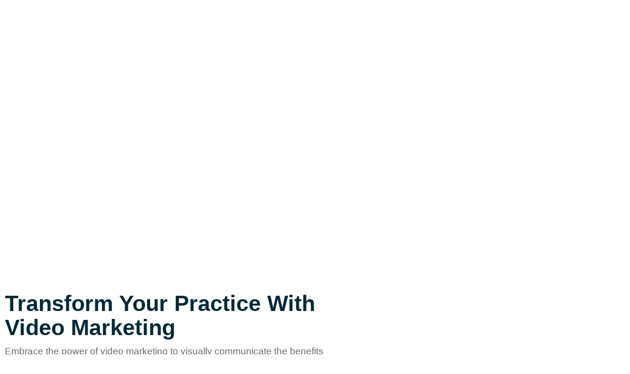

--- FILE ---
content_type: text/html; charset=UTF-8
request_url: https://chiropractoragency.com/video-marketing/
body_size: 33184
content:
<!doctype html>
<html lang="en-US">
<head>
	<meta charset="UTF-8">
	<meta name="viewport" content="width=device-width, initial-scale=1">
	<link rel="profile" href="https://gmpg.org/xfn/11">
	<meta name='robots' content='index, follow, max-image-preview:large, max-snippet:-1, max-video-preview:-1' />
	<style>img:is([sizes="auto" i], [sizes^="auto," i]) { contain-intrinsic-size: 3000px 1500px }</style>
	
	<!-- This site is optimized with the Yoast SEO plugin v26.7 - https://yoast.com/wordpress/plugins/seo/ -->
	<title>Video Marketing for Chiropractors | The Chiropractor Agency</title>
	<meta name="description" content="At The Chiropractor Agency, we provide professional and strategic video marketing services for chiropractors, designed to increase online presence, build patient trust, and drive engagement." />
	<link rel="canonical" href="https://chiropractoragency.com/video-marketing/" />
	<meta property="og:locale" content="en_US" />
	<meta property="og:type" content="article" />
	<meta property="og:title" content="Video Marketing for Chiropractors | The Chiropractor Agency" />
	<meta property="og:description" content="At The Chiropractor Agency, we provide professional and strategic video marketing services for chiropractors, designed to increase online presence, build patient trust, and drive engagement." />
	<meta property="og:url" content="https://chiropractoragency.com/video-marketing/" />
	<meta property="og:site_name" content="Chiropractor Digital Marketing Agency" />
	<meta property="article:modified_time" content="2023-06-21T02:34:10+00:00" />
	<meta property="og:image" content="https://chiropractoragency.com/wp-content/uploads/2023/06/vidmarketing_chiro_comp.png" />
	<meta property="og:image:width" content="2000" />
	<meta property="og:image:height" content="1125" />
	<meta property="og:image:type" content="image/png" />
	<meta name="twitter:card" content="summary_large_image" />
	<meta name="twitter:site" content="@ChiroAgency" />
	<meta name="twitter:label1" content="Est. reading time" />
	<meta name="twitter:data1" content="2 minutes" />
	<script type="application/ld+json" class="yoast-schema-graph">{"@context":"https://schema.org","@graph":[{"@type":"WebPage","@id":"https://chiropractoragency.com/video-marketing/","url":"https://chiropractoragency.com/video-marketing/","name":"Video Marketing for Chiropractors | The Chiropractor Agency","isPartOf":{"@id":"https://chiropractoragency.com/#website"},"primaryImageOfPage":{"@id":"https://chiropractoragency.com/video-marketing/#primaryimage"},"image":{"@id":"https://chiropractoragency.com/video-marketing/#primaryimage"},"thumbnailUrl":"https://chiropractoragency.com/wp-content/uploads/2023/06/vidmarketing_chiro_comp.png","datePublished":"2023-06-20T07:11:12+00:00","dateModified":"2023-06-21T02:34:10+00:00","description":"At The Chiropractor Agency, we provide professional and strategic video marketing services for chiropractors, designed to increase online presence, build patient trust, and drive engagement.","breadcrumb":{"@id":"https://chiropractoragency.com/video-marketing/#breadcrumb"},"inLanguage":"en-US","potentialAction":[{"@type":"ReadAction","target":["https://chiropractoragency.com/video-marketing/"]}]},{"@type":"ImageObject","inLanguage":"en-US","@id":"https://chiropractoragency.com/video-marketing/#primaryimage","url":"https://chiropractoragency.com/wp-content/uploads/2023/06/vidmarketing_chiro_comp.png","contentUrl":"https://chiropractoragency.com/wp-content/uploads/2023/06/vidmarketing_chiro_comp.png","width":2000,"height":1125},{"@type":"BreadcrumbList","@id":"https://chiropractoragency.com/video-marketing/#breadcrumb","itemListElement":[{"@type":"ListItem","position":1,"name":"Home","item":"https://chiropractoragency.com/"},{"@type":"ListItem","position":2,"name":"Video Marketing"}]},{"@type":"WebSite","@id":"https://chiropractoragency.com/#website","url":"https://chiropractoragency.com/","name":"Chiropractor Digital Marketing Agency","description":"Digital Marketing, Web Design and SEO for Chiropractic Industry.","publisher":{"@id":"https://chiropractoragency.com/#organization"},"potentialAction":[{"@type":"SearchAction","target":{"@type":"EntryPoint","urlTemplate":"https://chiropractoragency.com/?s={search_term_string}"},"query-input":{"@type":"PropertyValueSpecification","valueRequired":true,"valueName":"search_term_string"}}],"inLanguage":"en-US"},{"@type":"Organization","@id":"https://chiropractoragency.com/#organization","name":"Chiropractor Agency","url":"https://chiropractoragency.com/","logo":{"@type":"ImageObject","inLanguage":"en-US","@id":"https://chiropractoragency.com/#/schema/logo/image/","url":"http://chiropractoragency.com/wp-content/uploads/2021/10/CHIRO-LNDSCP-CLRD-PNG.png","contentUrl":"http://chiropractoragency.com/wp-content/uploads/2021/10/CHIRO-LNDSCP-CLRD-PNG.png","width":3000,"height":1000,"caption":"Chiropractor Agency"},"image":{"@id":"https://chiropractoragency.com/#/schema/logo/image/"},"sameAs":["https://x.com/ChiroAgency","https://www.instagram.com/chiroagency","https://linkedin.com/company/chiropractoragency"]}]}</script>
	<!-- / Yoast SEO plugin. -->


<link rel="alternate" type="application/rss+xml" title="Chiropractor Digital Marketing Agency &raquo; Feed" href="https://chiropractoragency.com/feed/" />
<script>
window._wpemojiSettings = {"baseUrl":"https:\/\/s.w.org\/images\/core\/emoji\/15.0.3\/72x72\/","ext":".png","svgUrl":"https:\/\/s.w.org\/images\/core\/emoji\/15.0.3\/svg\/","svgExt":".svg","source":{"concatemoji":"https:\/\/chiropractoragency.com\/wp-includes\/js\/wp-emoji-release.min.js?ver=6.7.1"}};
/*! This file is auto-generated */
!function(i,n){var o,s,e;function c(e){try{var t={supportTests:e,timestamp:(new Date).valueOf()};sessionStorage.setItem(o,JSON.stringify(t))}catch(e){}}function p(e,t,n){e.clearRect(0,0,e.canvas.width,e.canvas.height),e.fillText(t,0,0);var t=new Uint32Array(e.getImageData(0,0,e.canvas.width,e.canvas.height).data),r=(e.clearRect(0,0,e.canvas.width,e.canvas.height),e.fillText(n,0,0),new Uint32Array(e.getImageData(0,0,e.canvas.width,e.canvas.height).data));return t.every(function(e,t){return e===r[t]})}function u(e,t,n){switch(t){case"flag":return n(e,"\ud83c\udff3\ufe0f\u200d\u26a7\ufe0f","\ud83c\udff3\ufe0f\u200b\u26a7\ufe0f")?!1:!n(e,"\ud83c\uddfa\ud83c\uddf3","\ud83c\uddfa\u200b\ud83c\uddf3")&&!n(e,"\ud83c\udff4\udb40\udc67\udb40\udc62\udb40\udc65\udb40\udc6e\udb40\udc67\udb40\udc7f","\ud83c\udff4\u200b\udb40\udc67\u200b\udb40\udc62\u200b\udb40\udc65\u200b\udb40\udc6e\u200b\udb40\udc67\u200b\udb40\udc7f");case"emoji":return!n(e,"\ud83d\udc26\u200d\u2b1b","\ud83d\udc26\u200b\u2b1b")}return!1}function f(e,t,n){var r="undefined"!=typeof WorkerGlobalScope&&self instanceof WorkerGlobalScope?new OffscreenCanvas(300,150):i.createElement("canvas"),a=r.getContext("2d",{willReadFrequently:!0}),o=(a.textBaseline="top",a.font="600 32px Arial",{});return e.forEach(function(e){o[e]=t(a,e,n)}),o}function t(e){var t=i.createElement("script");t.src=e,t.defer=!0,i.head.appendChild(t)}"undefined"!=typeof Promise&&(o="wpEmojiSettingsSupports",s=["flag","emoji"],n.supports={everything:!0,everythingExceptFlag:!0},e=new Promise(function(e){i.addEventListener("DOMContentLoaded",e,{once:!0})}),new Promise(function(t){var n=function(){try{var e=JSON.parse(sessionStorage.getItem(o));if("object"==typeof e&&"number"==typeof e.timestamp&&(new Date).valueOf()<e.timestamp+604800&&"object"==typeof e.supportTests)return e.supportTests}catch(e){}return null}();if(!n){if("undefined"!=typeof Worker&&"undefined"!=typeof OffscreenCanvas&&"undefined"!=typeof URL&&URL.createObjectURL&&"undefined"!=typeof Blob)try{var e="postMessage("+f.toString()+"("+[JSON.stringify(s),u.toString(),p.toString()].join(",")+"));",r=new Blob([e],{type:"text/javascript"}),a=new Worker(URL.createObjectURL(r),{name:"wpTestEmojiSupports"});return void(a.onmessage=function(e){c(n=e.data),a.terminate(),t(n)})}catch(e){}c(n=f(s,u,p))}t(n)}).then(function(e){for(var t in e)n.supports[t]=e[t],n.supports.everything=n.supports.everything&&n.supports[t],"flag"!==t&&(n.supports.everythingExceptFlag=n.supports.everythingExceptFlag&&n.supports[t]);n.supports.everythingExceptFlag=n.supports.everythingExceptFlag&&!n.supports.flag,n.DOMReady=!1,n.readyCallback=function(){n.DOMReady=!0}}).then(function(){return e}).then(function(){var e;n.supports.everything||(n.readyCallback(),(e=n.source||{}).concatemoji?t(e.concatemoji):e.wpemoji&&e.twemoji&&(t(e.twemoji),t(e.wpemoji)))}))}((window,document),window._wpemojiSettings);
</script>
<style id='wp-emoji-styles-inline-css'>

	img.wp-smiley, img.emoji {
		display: inline !important;
		border: none !important;
		box-shadow: none !important;
		height: 1em !important;
		width: 1em !important;
		margin: 0 0.07em !important;
		vertical-align: -0.1em !important;
		background: none !important;
		padding: 0 !important;
	}
</style>
<style id='global-styles-inline-css'>
:root{--wp--preset--aspect-ratio--square: 1;--wp--preset--aspect-ratio--4-3: 4/3;--wp--preset--aspect-ratio--3-4: 3/4;--wp--preset--aspect-ratio--3-2: 3/2;--wp--preset--aspect-ratio--2-3: 2/3;--wp--preset--aspect-ratio--16-9: 16/9;--wp--preset--aspect-ratio--9-16: 9/16;--wp--preset--color--black: #000000;--wp--preset--color--cyan-bluish-gray: #abb8c3;--wp--preset--color--white: #ffffff;--wp--preset--color--pale-pink: #f78da7;--wp--preset--color--vivid-red: #cf2e2e;--wp--preset--color--luminous-vivid-orange: #ff6900;--wp--preset--color--luminous-vivid-amber: #fcb900;--wp--preset--color--light-green-cyan: #7bdcb5;--wp--preset--color--vivid-green-cyan: #00d084;--wp--preset--color--pale-cyan-blue: #8ed1fc;--wp--preset--color--vivid-cyan-blue: #0693e3;--wp--preset--color--vivid-purple: #9b51e0;--wp--preset--gradient--vivid-cyan-blue-to-vivid-purple: linear-gradient(135deg,rgba(6,147,227,1) 0%,rgb(155,81,224) 100%);--wp--preset--gradient--light-green-cyan-to-vivid-green-cyan: linear-gradient(135deg,rgb(122,220,180) 0%,rgb(0,208,130) 100%);--wp--preset--gradient--luminous-vivid-amber-to-luminous-vivid-orange: linear-gradient(135deg,rgba(252,185,0,1) 0%,rgba(255,105,0,1) 100%);--wp--preset--gradient--luminous-vivid-orange-to-vivid-red: linear-gradient(135deg,rgba(255,105,0,1) 0%,rgb(207,46,46) 100%);--wp--preset--gradient--very-light-gray-to-cyan-bluish-gray: linear-gradient(135deg,rgb(238,238,238) 0%,rgb(169,184,195) 100%);--wp--preset--gradient--cool-to-warm-spectrum: linear-gradient(135deg,rgb(74,234,220) 0%,rgb(151,120,209) 20%,rgb(207,42,186) 40%,rgb(238,44,130) 60%,rgb(251,105,98) 80%,rgb(254,248,76) 100%);--wp--preset--gradient--blush-light-purple: linear-gradient(135deg,rgb(255,206,236) 0%,rgb(152,150,240) 100%);--wp--preset--gradient--blush-bordeaux: linear-gradient(135deg,rgb(254,205,165) 0%,rgb(254,45,45) 50%,rgb(107,0,62) 100%);--wp--preset--gradient--luminous-dusk: linear-gradient(135deg,rgb(255,203,112) 0%,rgb(199,81,192) 50%,rgb(65,88,208) 100%);--wp--preset--gradient--pale-ocean: linear-gradient(135deg,rgb(255,245,203) 0%,rgb(182,227,212) 50%,rgb(51,167,181) 100%);--wp--preset--gradient--electric-grass: linear-gradient(135deg,rgb(202,248,128) 0%,rgb(113,206,126) 100%);--wp--preset--gradient--midnight: linear-gradient(135deg,rgb(2,3,129) 0%,rgb(40,116,252) 100%);--wp--preset--font-size--small: 13px;--wp--preset--font-size--medium: 20px;--wp--preset--font-size--large: 36px;--wp--preset--font-size--x-large: 42px;--wp--preset--font-family--inter: "Inter", sans-serif;--wp--preset--font-family--cardo: Cardo;--wp--preset--spacing--20: 0.44rem;--wp--preset--spacing--30: 0.67rem;--wp--preset--spacing--40: 1rem;--wp--preset--spacing--50: 1.5rem;--wp--preset--spacing--60: 2.25rem;--wp--preset--spacing--70: 3.38rem;--wp--preset--spacing--80: 5.06rem;--wp--preset--shadow--natural: 6px 6px 9px rgba(0, 0, 0, 0.2);--wp--preset--shadow--deep: 12px 12px 50px rgba(0, 0, 0, 0.4);--wp--preset--shadow--sharp: 6px 6px 0px rgba(0, 0, 0, 0.2);--wp--preset--shadow--outlined: 6px 6px 0px -3px rgba(255, 255, 255, 1), 6px 6px rgba(0, 0, 0, 1);--wp--preset--shadow--crisp: 6px 6px 0px rgba(0, 0, 0, 1);}:root { --wp--style--global--content-size: 800px;--wp--style--global--wide-size: 1200px; }:where(body) { margin: 0; }.wp-site-blocks > .alignleft { float: left; margin-right: 2em; }.wp-site-blocks > .alignright { float: right; margin-left: 2em; }.wp-site-blocks > .aligncenter { justify-content: center; margin-left: auto; margin-right: auto; }:where(.wp-site-blocks) > * { margin-block-start: 24px; margin-block-end: 0; }:where(.wp-site-blocks) > :first-child { margin-block-start: 0; }:where(.wp-site-blocks) > :last-child { margin-block-end: 0; }:root { --wp--style--block-gap: 24px; }:root :where(.is-layout-flow) > :first-child{margin-block-start: 0;}:root :where(.is-layout-flow) > :last-child{margin-block-end: 0;}:root :where(.is-layout-flow) > *{margin-block-start: 24px;margin-block-end: 0;}:root :where(.is-layout-constrained) > :first-child{margin-block-start: 0;}:root :where(.is-layout-constrained) > :last-child{margin-block-end: 0;}:root :where(.is-layout-constrained) > *{margin-block-start: 24px;margin-block-end: 0;}:root :where(.is-layout-flex){gap: 24px;}:root :where(.is-layout-grid){gap: 24px;}.is-layout-flow > .alignleft{float: left;margin-inline-start: 0;margin-inline-end: 2em;}.is-layout-flow > .alignright{float: right;margin-inline-start: 2em;margin-inline-end: 0;}.is-layout-flow > .aligncenter{margin-left: auto !important;margin-right: auto !important;}.is-layout-constrained > .alignleft{float: left;margin-inline-start: 0;margin-inline-end: 2em;}.is-layout-constrained > .alignright{float: right;margin-inline-start: 2em;margin-inline-end: 0;}.is-layout-constrained > .aligncenter{margin-left: auto !important;margin-right: auto !important;}.is-layout-constrained > :where(:not(.alignleft):not(.alignright):not(.alignfull)){max-width: var(--wp--style--global--content-size);margin-left: auto !important;margin-right: auto !important;}.is-layout-constrained > .alignwide{max-width: var(--wp--style--global--wide-size);}body .is-layout-flex{display: flex;}.is-layout-flex{flex-wrap: wrap;align-items: center;}.is-layout-flex > :is(*, div){margin: 0;}body .is-layout-grid{display: grid;}.is-layout-grid > :is(*, div){margin: 0;}body{padding-top: 0px;padding-right: 0px;padding-bottom: 0px;padding-left: 0px;}a:where(:not(.wp-element-button)){text-decoration: underline;}:root :where(.wp-element-button, .wp-block-button__link){background-color: #32373c;border-width: 0;color: #fff;font-family: inherit;font-size: inherit;line-height: inherit;padding: calc(0.667em + 2px) calc(1.333em + 2px);text-decoration: none;}.has-black-color{color: var(--wp--preset--color--black) !important;}.has-cyan-bluish-gray-color{color: var(--wp--preset--color--cyan-bluish-gray) !important;}.has-white-color{color: var(--wp--preset--color--white) !important;}.has-pale-pink-color{color: var(--wp--preset--color--pale-pink) !important;}.has-vivid-red-color{color: var(--wp--preset--color--vivid-red) !important;}.has-luminous-vivid-orange-color{color: var(--wp--preset--color--luminous-vivid-orange) !important;}.has-luminous-vivid-amber-color{color: var(--wp--preset--color--luminous-vivid-amber) !important;}.has-light-green-cyan-color{color: var(--wp--preset--color--light-green-cyan) !important;}.has-vivid-green-cyan-color{color: var(--wp--preset--color--vivid-green-cyan) !important;}.has-pale-cyan-blue-color{color: var(--wp--preset--color--pale-cyan-blue) !important;}.has-vivid-cyan-blue-color{color: var(--wp--preset--color--vivid-cyan-blue) !important;}.has-vivid-purple-color{color: var(--wp--preset--color--vivid-purple) !important;}.has-black-background-color{background-color: var(--wp--preset--color--black) !important;}.has-cyan-bluish-gray-background-color{background-color: var(--wp--preset--color--cyan-bluish-gray) !important;}.has-white-background-color{background-color: var(--wp--preset--color--white) !important;}.has-pale-pink-background-color{background-color: var(--wp--preset--color--pale-pink) !important;}.has-vivid-red-background-color{background-color: var(--wp--preset--color--vivid-red) !important;}.has-luminous-vivid-orange-background-color{background-color: var(--wp--preset--color--luminous-vivid-orange) !important;}.has-luminous-vivid-amber-background-color{background-color: var(--wp--preset--color--luminous-vivid-amber) !important;}.has-light-green-cyan-background-color{background-color: var(--wp--preset--color--light-green-cyan) !important;}.has-vivid-green-cyan-background-color{background-color: var(--wp--preset--color--vivid-green-cyan) !important;}.has-pale-cyan-blue-background-color{background-color: var(--wp--preset--color--pale-cyan-blue) !important;}.has-vivid-cyan-blue-background-color{background-color: var(--wp--preset--color--vivid-cyan-blue) !important;}.has-vivid-purple-background-color{background-color: var(--wp--preset--color--vivid-purple) !important;}.has-black-border-color{border-color: var(--wp--preset--color--black) !important;}.has-cyan-bluish-gray-border-color{border-color: var(--wp--preset--color--cyan-bluish-gray) !important;}.has-white-border-color{border-color: var(--wp--preset--color--white) !important;}.has-pale-pink-border-color{border-color: var(--wp--preset--color--pale-pink) !important;}.has-vivid-red-border-color{border-color: var(--wp--preset--color--vivid-red) !important;}.has-luminous-vivid-orange-border-color{border-color: var(--wp--preset--color--luminous-vivid-orange) !important;}.has-luminous-vivid-amber-border-color{border-color: var(--wp--preset--color--luminous-vivid-amber) !important;}.has-light-green-cyan-border-color{border-color: var(--wp--preset--color--light-green-cyan) !important;}.has-vivid-green-cyan-border-color{border-color: var(--wp--preset--color--vivid-green-cyan) !important;}.has-pale-cyan-blue-border-color{border-color: var(--wp--preset--color--pale-cyan-blue) !important;}.has-vivid-cyan-blue-border-color{border-color: var(--wp--preset--color--vivid-cyan-blue) !important;}.has-vivid-purple-border-color{border-color: var(--wp--preset--color--vivid-purple) !important;}.has-vivid-cyan-blue-to-vivid-purple-gradient-background{background: var(--wp--preset--gradient--vivid-cyan-blue-to-vivid-purple) !important;}.has-light-green-cyan-to-vivid-green-cyan-gradient-background{background: var(--wp--preset--gradient--light-green-cyan-to-vivid-green-cyan) !important;}.has-luminous-vivid-amber-to-luminous-vivid-orange-gradient-background{background: var(--wp--preset--gradient--luminous-vivid-amber-to-luminous-vivid-orange) !important;}.has-luminous-vivid-orange-to-vivid-red-gradient-background{background: var(--wp--preset--gradient--luminous-vivid-orange-to-vivid-red) !important;}.has-very-light-gray-to-cyan-bluish-gray-gradient-background{background: var(--wp--preset--gradient--very-light-gray-to-cyan-bluish-gray) !important;}.has-cool-to-warm-spectrum-gradient-background{background: var(--wp--preset--gradient--cool-to-warm-spectrum) !important;}.has-blush-light-purple-gradient-background{background: var(--wp--preset--gradient--blush-light-purple) !important;}.has-blush-bordeaux-gradient-background{background: var(--wp--preset--gradient--blush-bordeaux) !important;}.has-luminous-dusk-gradient-background{background: var(--wp--preset--gradient--luminous-dusk) !important;}.has-pale-ocean-gradient-background{background: var(--wp--preset--gradient--pale-ocean) !important;}.has-electric-grass-gradient-background{background: var(--wp--preset--gradient--electric-grass) !important;}.has-midnight-gradient-background{background: var(--wp--preset--gradient--midnight) !important;}.has-small-font-size{font-size: var(--wp--preset--font-size--small) !important;}.has-medium-font-size{font-size: var(--wp--preset--font-size--medium) !important;}.has-large-font-size{font-size: var(--wp--preset--font-size--large) !important;}.has-x-large-font-size{font-size: var(--wp--preset--font-size--x-large) !important;}.has-inter-font-family{font-family: var(--wp--preset--font-family--inter) !important;}.has-cardo-font-family{font-family: var(--wp--preset--font-family--cardo) !important;}
:root :where(.wp-block-pullquote){font-size: 1.5em;line-height: 1.6;}
</style>
<link rel='stylesheet' id='LeadConnector-css' href='https://chiropractoragency.com/wp-content/plugins/leadconnector/public/css/lc-public.css?ver=1.7' media='all' />
<link rel='stylesheet' id='trustify-css' href='https://chiropractoragency.com/wp-content/plugins/trustify/public/css/trustify-public.css?ver=1.0.0' media='all' />
<style id='trustify-inline-css'>

	        #trustifyWrapper .popup_template{
                background-color:#ffffff;
                
                border:2px solid #123996;
                border-width:5px;
                border-radius:20px;
            
                
            }
            #trustifyWrapper .popup_position .trustify-content-wrap{
                color:#000000;
            	font-size:18px;
            	text-transform:none;
            	line-height:;
            }
			@media (max-width: 767px){ 
              text-transform:none;
            }	
			#trustifyWrapper .popup_position img{
				float: left;
			}
			
			#trustifyWrapper .popup_position{
				width:410px;
			}
			@media (max-width: 767px){ 
              #trustifyWrapper { display: none;} 
            }	
			 
					#trustifyWrapper .popup-item{
						padding-top:px;
						padding-right:px;
						padding-bottom:px;
						padding-left:px;
					}
				
</style>
<link rel='stylesheet' id='animate-css' href='http://chiropractoragency.com/wp-content/plugins/trustify/admin/css/animate.css?ver=6.7.1' media='all' />
<link rel='stylesheet' id='woocommerce-layout-css' href='https://chiropractoragency.com/wp-content/plugins/woocommerce/assets/css/woocommerce-layout.css?ver=9.4.4' media='all' />
<link rel='stylesheet' id='woocommerce-smallscreen-css' href='https://chiropractoragency.com/wp-content/plugins/woocommerce/assets/css/woocommerce-smallscreen.css?ver=9.4.4' media='only screen and (max-width: 768px)' />
<link rel='stylesheet' id='woocommerce-general-css' href='https://chiropractoragency.com/wp-content/plugins/woocommerce/assets/css/woocommerce.css?ver=9.4.4' media='all' />
<style id='woocommerce-inline-inline-css'>
.woocommerce form .form-row .required { visibility: visible; }
</style>
<link rel='stylesheet' id='hello-elementor-css' href='https://chiropractoragency.com/wp-content/themes/hello-elementor/style.min.css?ver=3.2.1' media='all' />
<link rel='stylesheet' id='hello-elementor-theme-style-css' href='https://chiropractoragency.com/wp-content/themes/hello-elementor/theme.min.css?ver=3.2.1' media='all' />
<link rel='stylesheet' id='hello-elementor-header-footer-css' href='https://chiropractoragency.com/wp-content/themes/hello-elementor/header-footer.min.css?ver=3.2.1' media='all' />
<link rel='stylesheet' id='elementor-frontend-css' href='https://chiropractoragency.com/wp-content/plugins/elementor/assets/css/frontend.min.css?ver=3.34.1' media='all' />
<style id='elementor-frontend-inline-css'>
.elementor-kit-167{--e-global-color-primary:#3B599A;--e-global-color-secondary:#54595F;--e-global-color-text:#7A7A7A;--e-global-color-accent:#8DBAD8;--e-global-color-37f1595:#B2B1B1;--e-global-color-daf95f4:#F4F4F4;--e-global-color-4ef41d1:#FFFFFF;--e-global-color-27ef294:#65859B;--e-global-color-6ab7482:#384954;--e-global-typography-primary-font-family:"Poppins";--e-global-typography-primary-font-weight:600;--e-global-typography-secondary-font-family:"Poppins";--e-global-typography-secondary-font-weight:500;--e-global-typography-text-font-family:"Poppins";--e-global-typography-text-font-size:19px;--e-global-typography-text-font-weight:400;--e-global-typography-text-line-height:1.3em;--e-global-typography-accent-font-family:"Poppins";--e-global-typography-accent-font-size:20px;--e-global-typography-accent-font-weight:500;--e-global-typography-accent-text-transform:uppercase;--e-global-typography-accent-line-height:1.2em;color:#666666;font-family:"Open Sans", Sans-serif;font-size:16px;line-height:26px;}.elementor-kit-167 e-page-transition{background-color:#FFBC7D;}.elementor-kit-167 a{color:#DF1F38;}.elementor-kit-167 h1{color:#002A3A;font-family:"Poppins", Sans-serif;font-size:65px;font-weight:600;line-height:1.1em;}.elementor-kit-167 h2{color:#002A3A;font-family:"Poppins", Sans-serif;font-size:45px;font-weight:600;text-transform:capitalize;line-height:1.1em;}.elementor-kit-167 h3{color:#002A3A;font-family:"Poppins", Sans-serif;font-size:40px;line-height:50px;}.elementor-kit-167 h4{color:#002A3A;font-family:"Poppins", Sans-serif;font-size:30px;line-height:40px;}.elementor-kit-167 h5{color:#002A3A;font-family:"Poppins", Sans-serif;font-size:25px;font-weight:600;text-transform:capitalize;line-height:1.1em;}.elementor-kit-167 h6{color:#002A3A;font-family:"Playfair Display", Sans-serif;font-size:18px;}.elementor-kit-167 button,.elementor-kit-167 input[type="button"],.elementor-kit-167 input[type="submit"],.elementor-kit-167 .elementor-button{font-family:"Open Sans", Sans-serif;font-weight:600;text-transform:capitalize;}.elementor-section.elementor-section-boxed > .elementor-container{max-width:1140px;}.e-con{--container-max-width:1140px;}.elementor-widget:not(:last-child){margin-block-end:20px;}.elementor-element{--widgets-spacing:20px 20px;--widgets-spacing-row:20px;--widgets-spacing-column:20px;}{}h1.entry-title{display:var(--page-title-display);}@media(max-width:1024px){.elementor-kit-167 h1{font-size:40px;line-height:1.1em;}.elementor-kit-167 h2{font-size:38px;line-height:1.1em;}.elementor-kit-167 h5{font-size:23px;line-height:1.1em;}.elementor-section.elementor-section-boxed > .elementor-container{max-width:1024px;}.e-con{--container-max-width:1024px;}}@media(max-width:767px){.elementor-kit-167 h1{font-size:35px;line-height:1.1em;}.elementor-kit-167 h2{font-size:33px;line-height:1.1em;}.elementor-kit-167 h5{font-size:22px;line-height:1.1em;}.elementor-section.elementor-section-boxed > .elementor-container{max-width:767px;}.e-con{--container-max-width:767px;}}
.elementor-1861 .elementor-element.elementor-element-3f739ec:not(.elementor-motion-effects-element-type-background), .elementor-1861 .elementor-element.elementor-element-3f739ec > .elementor-motion-effects-container > .elementor-motion-effects-layer{background-image:url("https://chiropractoragency.com/wp-content/uploads/2023/06/chiropractor-massaging-neck-of-man-lying-on-massage-table-with-towel.jpg");background-position:center center;background-repeat:no-repeat;background-size:cover;}.elementor-1861 .elementor-element.elementor-element-3f739ec > .elementor-background-overlay{background-color:#002A3A;opacity:0.5;transition:background 0.3s, border-radius 0.3s, opacity 0.3s;}.elementor-1861 .elementor-element.elementor-element-3f739ec > .elementor-container{min-height:40vh;}.elementor-1861 .elementor-element.elementor-element-3f739ec{transition:background 0.3s, border 0.3s, border-radius 0.3s, box-shadow 0.3s;margin-top:-0px;margin-bottom:0px;padding:100px 0px 100px 0px;}.elementor-1861 .elementor-element.elementor-element-24d4676d > .elementor-widget-wrap > .elementor-widget:not(.elementor-widget__width-auto):not(.elementor-widget__width-initial):not(:last-child):not(.elementor-absolute){margin-block-end:0px;}.elementor-1861 .elementor-element.elementor-element-3c360712{margin-top:0px;margin-bottom:0px;}.elementor-1861 .elementor-element.elementor-element-201319ca > .elementor-widget-wrap > .elementor-widget:not(.elementor-widget__width-auto):not(.elementor-widget__width-initial):not(:last-child):not(.elementor-absolute){margin-block-end:0px;}.elementor-1861 .elementor-element.elementor-element-4ba68f76{text-align:center;}.elementor-1861 .elementor-element.elementor-element-4ba68f76 .elementor-heading-title{font-family:"Poppins", Sans-serif;font-size:65px;font-weight:600;line-height:1.1em;color:#FFFFFF;}.elementor-1861 .elementor-element.elementor-element-768de1f2{--divider-border-style:solid;--divider-color:rgba(255, 255, 255, 0.2);--divider-border-width:1px;}.elementor-1861 .elementor-element.elementor-element-768de1f2 .elementor-divider-separator{width:100%;}.elementor-1861 .elementor-element.elementor-element-768de1f2 .elementor-divider{padding-block-start:20px;padding-block-end:20px;}.elementor-1861 .elementor-element.elementor-element-a0b8f25{text-align:center;}.elementor-1861 .elementor-element.elementor-element-a0b8f25 .elementor-heading-title{font-family:"Poppins", Sans-serif;font-weight:500;color:#FFFFFF;}.elementor-1861 .elementor-element.elementor-element-30fc214:not(.elementor-motion-effects-element-type-background), .elementor-1861 .elementor-element.elementor-element-30fc214 > .elementor-motion-effects-container > .elementor-motion-effects-layer{background-color:#FFFFFF;}.elementor-1861 .elementor-element.elementor-element-30fc214 > .elementor-background-overlay{opacity:1;transition:background 0.3s, border-radius 0.3s, opacity 0.3s;}.elementor-1861 .elementor-element.elementor-element-30fc214{transition:background 0.3s, border 0.3s, border-radius 0.3s, box-shadow 0.3s;padding:50px 0px 50px 0px;}.elementor-1861 .elementor-element.elementor-element-4c63dec4 > .elementor-widget-wrap > .elementor-widget:not(.elementor-widget__width-auto):not(.elementor-widget__width-initial):not(:last-child):not(.elementor-absolute){margin-block-end:0px;}.elementor-1861 .elementor-element.elementor-element-6acf6b29 > .elementor-container > .elementor-column > .elementor-widget-wrap{align-content:center;align-items:center;}.elementor-1861 .elementor-element.elementor-element-6acf6b29{margin-top:0px;margin-bottom:0px;}.elementor-1861 .elementor-element.elementor-element-38e4c5ec > .elementor-widget-wrap > .elementor-widget:not(.elementor-widget__width-auto):not(.elementor-widget__width-initial):not(:last-child):not(.elementor-absolute){margin-block-end:0px;}.elementor-1861 .elementor-element.elementor-element-38e4c5ec > .elementor-element-populated{margin:0px 0px 0px 0px;--e-column-margin-right:0px;--e-column-margin-left:0px;padding:0px 20px 0px 0px;}.elementor-1861 .elementor-element.elementor-element-9073daf > .elementor-widget-container{margin:0px 0px 10px 0px;}.elementor-1861 .elementor-element.elementor-element-9073daf{text-align:start;}.elementor-1861 .elementor-element.elementor-element-9073daf .elementor-heading-title{color:#002A3A;}.elementor-1861 .elementor-element.elementor-element-690b09fe{text-align:start;font-family:"Poppins", Sans-serif;font-size:19px;font-weight:400;line-height:1.5em;color:#666666;}.elementor-1861 .elementor-element.elementor-element-2b471003 .elementor-button{background-color:var( --e-global-color-primary );font-size:18px;text-transform:uppercase;line-height:1em;fill:#FFFFFF;color:#FFFFFF;border-style:solid;border-width:2px 2px 2px 2px;border-color:var( --e-global-color-primary );padding:12px 25px 11px 25px;}.elementor-1861 .elementor-element.elementor-element-2b471003 .elementor-button:hover, .elementor-1861 .elementor-element.elementor-element-2b471003 .elementor-button:focus{background-color:var( --e-global-color-4ef41d1 );color:var( --e-global-color-primary );}.elementor-1861 .elementor-element.elementor-element-2b471003 > .elementor-widget-container{margin:20px 0px 0px 0px;}.elementor-1861 .elementor-element.elementor-element-2b471003 .elementor-button:hover svg, .elementor-1861 .elementor-element.elementor-element-2b471003 .elementor-button:focus svg{fill:var( --e-global-color-primary );}.elementor-1861 .elementor-element.elementor-element-5adffbd1:not(.elementor-motion-effects-element-type-background) > .elementor-widget-wrap, .elementor-1861 .elementor-element.elementor-element-5adffbd1 > .elementor-widget-wrap > .elementor-motion-effects-container > .elementor-motion-effects-layer{background-image:url("https://chiropractoragency.com/wp-content/uploads/2023/06/vidmarketing_chiro_comp.png");background-position:center center;background-repeat:no-repeat;background-size:cover;}.elementor-1861 .elementor-element.elementor-element-5adffbd1 > .elementor-widget-wrap > .elementor-widget:not(.elementor-widget__width-auto):not(.elementor-widget__width-initial):not(:last-child):not(.elementor-absolute){margin-block-end:0px;}.elementor-1861 .elementor-element.elementor-element-5adffbd1 > .elementor-element-populated{transition:background 0.3s, border 0.3s, border-radius 0.3s, box-shadow 0.3s;}.elementor-1861 .elementor-element.elementor-element-5adffbd1 > .elementor-element-populated > .elementor-background-overlay{transition:background 0.3s, border-radius 0.3s, opacity 0.3s;}.elementor-1861 .elementor-element.elementor-element-eb91ce3{--spacer-size:318px;}.elementor-1861 .elementor-element.elementor-element-4050eb1e img{width:97%;border-radius:5px 5px 5px 5px;}.elementor-1861 .elementor-element.elementor-element-2eeb1c10:not(.elementor-motion-effects-element-type-background), .elementor-1861 .elementor-element.elementor-element-2eeb1c10 > .elementor-motion-effects-container > .elementor-motion-effects-layer{background-color:#F5F5F5;}.elementor-1861 .elementor-element.elementor-element-2eeb1c10{transition:background 0.3s, border 0.3s, border-radius 0.3s, box-shadow 0.3s;margin-top:00px;margin-bottom:00px;padding:20px 0px 30px 0px;}.elementor-1861 .elementor-element.elementor-element-2eeb1c10 > .elementor-background-overlay{transition:background 0.3s, border-radius 0.3s, opacity 0.3s;}.elementor-1861 .elementor-element.elementor-element-6ae9b01c > .elementor-widget-container{margin:0px 0px 0px 0px;}.elementor-1861 .elementor-element.elementor-element-6ae9b01c{text-align:start;}.elementor-1861 .elementor-element.elementor-element-4b9233a5 > .elementor-widget-container{margin:-20px 0px 0px 0px;}.elementor-1861 .elementor-element.elementor-element-4b9233a5 .elementor-heading-title{color:var( --e-global-color-secondary );}.elementor-1861 .elementor-element.elementor-element-15551b2a > .elementor-element-populated{border-style:solid;border-width:0px 0px 0px 5px;border-color:var( --e-global-color-primary );}.elementor-1861 .elementor-element.elementor-element-257270eb > .elementor-widget-container{padding:0px 0px 0px 30px;border-style:solid;border-width:0px 0px 0px 0px;}.elementor-1861 .elementor-element.elementor-element-257270eb{text-align:start;font-family:var( --e-global-typography-text-font-family ), Sans-serif;font-size:var( --e-global-typography-text-font-size );font-weight:var( --e-global-typography-text-font-weight );line-height:var( --e-global-typography-text-line-height );color:var( --e-global-color-secondary );}.elementor-1861 .elementor-element.elementor-element-5ce04cb3{margin-top:30px;margin-bottom:30px;}.elementor-1861 .elementor-element.elementor-element-2aca187e > .elementor-widget-container{margin:0px 100px 0px 100px;}.elementor-1861 .elementor-element.elementor-element-2aca187e{text-align:center;}.elementor-1861 .elementor-element.elementor-element-2aca187e .elementor-heading-title{font-family:"Poppins", Sans-serif;font-weight:600;}.elementor-1861 .elementor-element.elementor-element-323be99d > .elementor-widget-container{margin:-20px 100px 0px 100px;padding:0px 0px 0px 0px;}.elementor-1861 .elementor-element.elementor-element-323be99d{text-align:center;font-family:var( --e-global-typography-text-font-family ), Sans-serif;font-size:var( --e-global-typography-text-font-size );font-weight:var( --e-global-typography-text-font-weight );line-height:var( --e-global-typography-text-line-height );}.elementor-1861 .elementor-element.elementor-element-11837fe7 > .elementor-element-populated{margin:0px 0px 0px 0px;--e-column-margin-right:0px;--e-column-margin-left:0px;padding:0px 20px 0px 0px;}.elementor-1861 .elementor-element.elementor-element-6b10cd2b > .elementor-widget-container{margin:-15px 0px 0px 0px;}.elementor-1861 .elementor-element.elementor-element-6b10cd2b{font-family:var( --e-global-typography-text-font-family ), Sans-serif;font-size:var( --e-global-typography-text-font-size );font-weight:var( --e-global-typography-text-font-weight );line-height:var( --e-global-typography-text-line-height );}.elementor-1861 .elementor-element.elementor-element-2ca70e1e > .elementor-element-populated{padding:0px 10px 0px 20px;}.elementor-1861 .elementor-element.elementor-element-2dcea5bd .elementor-heading-title{font-family:"Poppins", Sans-serif;font-weight:600;}.elementor-1861 .elementor-element.elementor-element-4f458a5e > .elementor-widget-container{margin:-15px 0px 0px 0px;}.elementor-1861 .elementor-element.elementor-element-4f458a5e{font-family:var( --e-global-typography-text-font-family ), Sans-serif;font-size:var( --e-global-typography-text-font-size );font-weight:var( --e-global-typography-text-font-weight );line-height:var( --e-global-typography-text-line-height );}.elementor-1861 .elementor-element.elementor-element-37c144cb > .elementor-element-populated{margin:0px 0px 0px 0px;--e-column-margin-right:0px;--e-column-margin-left:0px;padding:0px 0px 0px 20px;}.elementor-1861 .elementor-element.elementor-element-2a66c170 .elementor-heading-title{font-family:"Poppins", Sans-serif;font-weight:600;}.elementor-1861 .elementor-element.elementor-element-ed66222 > .elementor-widget-container{margin:-15px 0px 0px 0px;}.elementor-1861 .elementor-element.elementor-element-ed66222{font-family:var( --e-global-typography-text-font-family ), Sans-serif;font-size:var( --e-global-typography-text-font-size );font-weight:var( --e-global-typography-text-font-weight );line-height:var( --e-global-typography-text-line-height );}.elementor-1861 .elementor-element.elementor-element-bbd42f5:not(.elementor-motion-effects-element-type-background), .elementor-1861 .elementor-element.elementor-element-bbd42f5 > .elementor-motion-effects-container > .elementor-motion-effects-layer{background-image:url("https://chiropractoragency.com/wp-content/uploads/2022/01/chiropractor-massaging-shoulder-and-neck-of-man-on-massage-table-in-hospital.jpg");background-position:center right;background-repeat:no-repeat;background-size:cover;}.elementor-1861 .elementor-element.elementor-element-bbd42f5 > .elementor-background-overlay{background-color:#384954;opacity:0.8;transition:background 0.3s, border-radius 0.3s, opacity 0.3s;}.elementor-1861 .elementor-element.elementor-element-bbd42f5{transition:background 0.3s, border 0.3s, border-radius 0.3s, box-shadow 0.3s;padding:30px 0px 30px 0px;}.elementor-1861 .elementor-element.elementor-element-66e882e1 > .elementor-widget-wrap > .elementor-widget:not(.elementor-widget__width-auto):not(.elementor-widget__width-initial):not(:last-child):not(.elementor-absolute){margin-block-end:0px;}.elementor-1861 .elementor-element.elementor-element-654c5b88 > .elementor-widget-container{margin:0px 100px 20px 100px;}.elementor-1861 .elementor-element.elementor-element-654c5b88{text-align:center;}.elementor-1861 .elementor-element.elementor-element-654c5b88 .elementor-heading-title{font-family:"Poppins", Sans-serif;font-weight:600;color:#FFFFFF;}.elementor-1861 .elementor-element.elementor-element-5caa33bb > .elementor-widget-container{margin:-15px 100px 30px 100px;}.elementor-1861 .elementor-element.elementor-element-5caa33bb{text-align:center;font-family:var( --e-global-typography-text-font-family ), Sans-serif;font-size:var( --e-global-typography-text-font-size );font-weight:var( --e-global-typography-text-font-weight );line-height:var( --e-global-typography-text-line-height );color:#FFFFFF;}.elementor-1861 .elementor-element.elementor-element-1dd4533a > .elementor-container > .elementor-column > .elementor-widget-wrap{align-content:center;align-items:center;}.elementor-1861 .elementor-element.elementor-element-1dd4533a{margin-top:0px;margin-bottom:0px;}.elementor-1861 .elementor-element.elementor-element-5fd98d2e > .elementor-widget-wrap > .elementor-widget:not(.elementor-widget__width-auto):not(.elementor-widget__width-initial):not(:last-child):not(.elementor-absolute){margin-block-end:0px;}.elementor-1861 .elementor-element.elementor-element-5fd98d2e > .elementor-element-populated{padding:0px 0px 0px 30px;}.elementor-1861 .elementor-element.elementor-element-233f17c3 > .elementor-widget-container{margin:0px 0px 30px 0px;padding:0px 0px 0px 180px;}.elementor-1861 .elementor-element.elementor-element-233f17c3 .elementor-icon-list-icon i{color:#FFFFFF;transition:color 0.3s;}.elementor-1861 .elementor-element.elementor-element-233f17c3 .elementor-icon-list-icon svg{fill:#FFFFFF;transition:fill 0.3s;}.elementor-1861 .elementor-element.elementor-element-233f17c3{--e-icon-list-icon-size:25px;--icon-vertical-offset:0px;}.elementor-1861 .elementor-element.elementor-element-233f17c3 .elementor-icon-list-item > .elementor-icon-list-text, .elementor-1861 .elementor-element.elementor-element-233f17c3 .elementor-icon-list-item > a{font-family:"Poppins", Sans-serif;font-size:23px;font-weight:400;line-height:1.8em;}.elementor-1861 .elementor-element.elementor-element-233f17c3 .elementor-icon-list-text{color:#FAFAFA;transition:color 0.3s;}.elementor-1861 .elementor-element.elementor-element-6afce405 .elementor-button{background-color:var( --e-global-color-primary );font-size:18px;text-transform:uppercase;line-height:1em;fill:#FFFFFF;color:#FFFFFF;padding:12px 25px 11px 25px;}.elementor-1861 .elementor-element.elementor-element-6afce405 .elementor-button:hover, .elementor-1861 .elementor-element.elementor-element-6afce405 .elementor-button:focus{background-color:var( --e-global-color-4ef41d1 );color:var( --e-global-color-primary );}.elementor-1861 .elementor-element.elementor-element-6afce405 > .elementor-widget-container{margin:0px 0px 10px 0px;}.elementor-1861 .elementor-element.elementor-element-6afce405 .elementor-button:hover svg, .elementor-1861 .elementor-element.elementor-element-6afce405 .elementor-button:focus svg{fill:var( --e-global-color-primary );}.elementor-1861 .elementor-element.elementor-element-62cdb762:not(.elementor-motion-effects-element-type-background), .elementor-1861 .elementor-element.elementor-element-62cdb762 > .elementor-motion-effects-container > .elementor-motion-effects-layer{background-color:var( --e-global-color-secondary );}.elementor-1861 .elementor-element.elementor-element-62cdb762{transition:background 0.3s, border 0.3s, border-radius 0.3s, box-shadow 0.3s;padding:30px 0px 30px 0px;}.elementor-1861 .elementor-element.elementor-element-62cdb762 > .elementor-background-overlay{transition:background 0.3s, border-radius 0.3s, opacity 0.3s;}.elementor-1861 .elementor-element.elementor-element-30c92d23 > .elementor-widget-wrap > .elementor-widget:not(.elementor-widget__width-auto):not(.elementor-widget__width-initial):not(:last-child):not(.elementor-absolute){margin-block-end:0px;}.elementor-1861 .elementor-element.elementor-element-3961b2e2{margin-top:30px;margin-bottom:30px;}.elementor-1861 .elementor-element.elementor-element-66363671 > .elementor-widget-wrap > .elementor-widget:not(.elementor-widget__width-auto):not(.elementor-widget__width-initial):not(:last-child):not(.elementor-absolute){margin-block-end:0px;}.elementor-1861 .elementor-element.elementor-element-22bfd6ee > .elementor-widget-wrap > .elementor-widget:not(.elementor-widget__width-auto):not(.elementor-widget__width-initial):not(:last-child):not(.elementor-absolute){margin-block-end:0px;}.elementor-1861 .elementor-element.elementor-element-9a342af > .elementor-widget-container{margin:0px 0px 0px 0px;}.elementor-1861 .elementor-element.elementor-element-9a342af{text-align:center;}.elementor-1861 .elementor-element.elementor-element-9a342af .elementor-heading-title{font-family:"Poppins", Sans-serif;font-weight:600;color:#FFFFFF;}.elementor-1861 .elementor-element.elementor-element-3471ce1a > .elementor-widget-container{margin:0px 0px 20px 0px;}.elementor-1861 .elementor-element.elementor-element-3471ce1a{text-align:center;}.elementor-1861 .elementor-element.elementor-element-3471ce1a .elementor-heading-title{color:#FFFFFF;}.elementor-1861 .elementor-element.elementor-element-76e18fbf{text-align:center;font-family:var( --e-global-typography-text-font-family ), Sans-serif;font-size:var( --e-global-typography-text-font-size );font-weight:var( --e-global-typography-text-font-weight );line-height:var( --e-global-typography-text-line-height );color:#FFFFFF;}.elementor-1861 .elementor-element.elementor-element-31796eca .elementor-button{background-color:var( --e-global-color-primary );font-size:18px;text-transform:uppercase;line-height:1em;fill:#FFFFFF;color:#FFFFFF;padding:12px 25px 11px 25px;}.elementor-1861 .elementor-element.elementor-element-31796eca .elementor-button:hover, .elementor-1861 .elementor-element.elementor-element-31796eca .elementor-button:focus{background-color:var( --e-global-color-4ef41d1 );color:var( --e-global-color-primary );}.elementor-1861 .elementor-element.elementor-element-31796eca > .elementor-widget-container{margin:20px 0px 0px 0px;}.elementor-1861 .elementor-element.elementor-element-31796eca .elementor-button:hover svg, .elementor-1861 .elementor-element.elementor-element-31796eca .elementor-button:focus svg{fill:var( --e-global-color-primary );}.elementor-1861 .elementor-element.elementor-element-52a3db0d > .elementor-widget-wrap > .elementor-widget:not(.elementor-widget__width-auto):not(.elementor-widget__width-initial):not(:last-child):not(.elementor-absolute){margin-block-end:0px;}:root{--page-title-display:none;}@media(min-width:768px){.elementor-1861 .elementor-element.elementor-element-38e4c5ec{width:60%;}.elementor-1861 .elementor-element.elementor-element-5adffbd1{width:40%;}.elementor-1861 .elementor-element.elementor-element-8aaa951{width:50%;}.elementor-1861 .elementor-element.elementor-element-15551b2a{width:49.866%;}.elementor-1861 .elementor-element.elementor-element-66363671{width:10%;}.elementor-1861 .elementor-element.elementor-element-22bfd6ee{width:79.333%;}.elementor-1861 .elementor-element.elementor-element-52a3db0d{width:10%;}}@media(max-width:1024px){.elementor-1861 .elementor-element.elementor-element-3f739ec{padding:80px 20px 50px 20px;}.elementor-1861 .elementor-element.elementor-element-3c360712{margin-top:0px;margin-bottom:0px;}.elementor-1861 .elementor-element.elementor-element-4ba68f76{text-align:center;}.elementor-1861 .elementor-element.elementor-element-4ba68f76 .elementor-heading-title{font-size:40px;line-height:1.3em;}.elementor-1861 .elementor-element.elementor-element-30fc214{padding:20px 20px 20px 20px;}.elementor-1861 .elementor-element.elementor-element-38e4c5ec > .elementor-element-populated{padding:0px 0px 0px 0px;}.elementor-1861 .elementor-element.elementor-element-9073daf > .elementor-widget-container{margin:20px 0px 10px 0px;}.elementor-1861 .elementor-element.elementor-element-9073daf{text-align:center;}.elementor-1861 .elementor-element.elementor-element-690b09fe{text-align:center;}.elementor-1861 .elementor-element.elementor-element-5adffbd1:not(.elementor-motion-effects-element-type-background) > .elementor-widget-wrap, .elementor-1861 .elementor-element.elementor-element-5adffbd1 > .elementor-widget-wrap > .elementor-motion-effects-container > .elementor-motion-effects-layer{background-position:center center;}.elementor-1861 .elementor-element.elementor-element-eb91ce3{--spacer-size:250px;}.elementor-1861 .elementor-element.elementor-element-257270eb{font-size:var( --e-global-typography-text-font-size );line-height:var( --e-global-typography-text-line-height );}.elementor-1861 .elementor-element.elementor-element-5ce04cb3{margin-top:0px;margin-bottom:0px;padding:30px 15px 30px 15px;}.elementor-1861 .elementor-element.elementor-element-323be99d > .elementor-widget-container{margin:0px 0px 0px 0px;}.elementor-1861 .elementor-element.elementor-element-323be99d{font-size:var( --e-global-typography-text-font-size );line-height:var( --e-global-typography-text-line-height );}.elementor-1861 .elementor-element.elementor-element-11837fe7 > .elementor-element-populated{padding:0px 0px 0px 10px;}.elementor-1861 .elementor-element.elementor-element-6b10cd2b{font-size:var( --e-global-typography-text-font-size );line-height:var( --e-global-typography-text-line-height );}.elementor-1861 .elementor-element.elementor-element-4f458a5e{font-size:var( --e-global-typography-text-font-size );line-height:var( --e-global-typography-text-line-height );}.elementor-1861 .elementor-element.elementor-element-ed66222{font-size:var( --e-global-typography-text-font-size );line-height:var( --e-global-typography-text-line-height );}.elementor-1861 .elementor-element.elementor-element-bbd42f5{padding:30px 15px 30px 15px;}.elementor-1861 .elementor-element.elementor-element-654c5b88 > .elementor-widget-container{margin:0px 0px 0px 0px;}.elementor-1861 .elementor-element.elementor-element-654c5b88{text-align:start;}.elementor-1861 .elementor-element.elementor-element-5caa33bb > .elementor-widget-container{margin:5px 0px 20px 0px;}.elementor-1861 .elementor-element.elementor-element-5caa33bb{text-align:start;font-size:var( --e-global-typography-text-font-size );line-height:var( --e-global-typography-text-line-height );}.elementor-bc-flex-widget .elementor-1861 .elementor-element.elementor-element-5fd98d2e.elementor-column .elementor-widget-wrap{align-items:flex-start;}.elementor-1861 .elementor-element.elementor-element-5fd98d2e.elementor-column.elementor-element[data-element_type="column"] > .elementor-widget-wrap.elementor-element-populated{align-content:flex-start;align-items:flex-start;}.elementor-1861 .elementor-element.elementor-element-5fd98d2e > .elementor-element-populated{margin:0px 0px 0px 0px;--e-column-margin-right:0px;--e-column-margin-left:0px;padding:0px 0px 0px 0px;}.elementor-1861 .elementor-element.elementor-element-233f17c3 > .elementor-widget-container{margin:0px 0px 20px 0px;padding:0px 0px 0px 0px;}.elementor-1861 .elementor-element.elementor-element-233f17c3 .elementor-icon-list-items:not(.elementor-inline-items) .elementor-icon-list-item:not(:last-child){padding-block-end:calc(15px/2);}.elementor-1861 .elementor-element.elementor-element-233f17c3 .elementor-icon-list-items:not(.elementor-inline-items) .elementor-icon-list-item:not(:first-child){margin-block-start:calc(15px/2);}.elementor-1861 .elementor-element.elementor-element-233f17c3 .elementor-icon-list-items.elementor-inline-items .elementor-icon-list-item{margin-inline:calc(15px/2);}.elementor-1861 .elementor-element.elementor-element-233f17c3 .elementor-icon-list-items.elementor-inline-items{margin-inline:calc(-15px/2);}.elementor-1861 .elementor-element.elementor-element-233f17c3 .elementor-icon-list-items.elementor-inline-items .elementor-icon-list-item:after{inset-inline-end:calc(-15px/2);}.elementor-1861 .elementor-element.elementor-element-233f17c3 .elementor-icon-list-item > .elementor-icon-list-text, .elementor-1861 .elementor-element.elementor-element-233f17c3 .elementor-icon-list-item > a{font-size:19px;line-height:1.1em;}.elementor-1861 .elementor-element.elementor-element-62cdb762{padding:30px 15px 30px 15px;}.elementor-1861 .elementor-element.elementor-element-30c92d23 > .elementor-element-populated{margin:0px 0px 0px 0px;--e-column-margin-right:0px;--e-column-margin-left:0px;padding:0px 0px 0px 0px;}.elementor-1861 .elementor-element.elementor-element-3961b2e2{margin-top:0px;margin-bottom:0px;}.elementor-1861 .elementor-element.elementor-element-3471ce1a{text-align:center;}.elementor-1861 .elementor-element.elementor-element-76e18fbf > .elementor-widget-container{padding:0px 0px 0px 0px;}.elementor-1861 .elementor-element.elementor-element-76e18fbf{font-size:var( --e-global-typography-text-font-size );line-height:var( --e-global-typography-text-line-height );}.elementor-1861 .elementor-element.elementor-element-31796eca > .elementor-widget-container{margin:10px 0px 0px 0px;}}@media(max-width:767px){.elementor-1861 .elementor-element.elementor-element-3f739ec{margin-top:0px;margin-bottom:0px;padding:50px 10px 30px 10px;}.elementor-1861 .elementor-element.elementor-element-4ba68f76 .elementor-heading-title{font-size:35px;}.elementor-1861 .elementor-element.elementor-element-768de1f2 .elementor-divider{padding-block-start:20px;padding-block-end:20px;}.elementor-1861 .elementor-element.elementor-element-30fc214{padding:0px 0px 0px 0px;}.elementor-1861 .elementor-element.elementor-element-38e4c5ec > .elementor-element-populated{padding:30px 0px 0px 0px;}.elementor-1861 .elementor-element.elementor-element-9073daf > .elementor-widget-container{margin:0px 0px 0px 0px;}.elementor-1861 .elementor-element.elementor-element-2b471003 > .elementor-widget-container{margin:30px 0px 0px 0px;}.elementor-1861 .elementor-element.elementor-element-4050eb1e img{width:100%;}.elementor-1861 .elementor-element.elementor-element-257270eb{font-size:var( --e-global-typography-text-font-size );line-height:var( --e-global-typography-text-line-height );}.elementor-1861 .elementor-element.elementor-element-5ce04cb3{padding:30px 10px 30px 10px;}.elementor-1861 .elementor-element.elementor-element-2aca187e > .elementor-widget-container{margin:0px 0px 0px 0px;}.elementor-1861 .elementor-element.elementor-element-2aca187e .elementor-heading-title{font-size:30px;line-height:1.2em;}.elementor-1861 .elementor-element.elementor-element-323be99d > .elementor-widget-container{margin:0px 0px 0px 0px;}.elementor-1861 .elementor-element.elementor-element-323be99d{font-size:var( --e-global-typography-text-font-size );line-height:var( --e-global-typography-text-line-height );}.elementor-1861 .elementor-element.elementor-element-11837fe7 > .elementor-element-populated{padding:0px 0px 0px 0px;}.elementor-1861 .elementor-element.elementor-element-6b10cd2b{font-size:var( --e-global-typography-text-font-size );line-height:var( --e-global-typography-text-line-height );}.elementor-1861 .elementor-element.elementor-element-2ca70e1e > .elementor-element-populated{margin:0px 0px 0px 0px;--e-column-margin-right:0px;--e-column-margin-left:0px;padding:20px 0px 0px 0px;}.elementor-1861 .elementor-element.elementor-element-4f458a5e{font-size:var( --e-global-typography-text-font-size );line-height:var( --e-global-typography-text-line-height );}.elementor-1861 .elementor-element.elementor-element-37c144cb > .elementor-element-populated{padding:20px 0px 0px 0px;}.elementor-1861 .elementor-element.elementor-element-ed66222{font-size:var( --e-global-typography-text-font-size );line-height:var( --e-global-typography-text-line-height );}.elementor-1861 .elementor-element.elementor-element-bbd42f5 > .elementor-background-overlay{opacity:0.8;}.elementor-1861 .elementor-element.elementor-element-bbd42f5{margin-top:0px;margin-bottom:0px;padding:30px 10px 30px 10px;}.elementor-1861 .elementor-element.elementor-element-66e882e1 > .elementor-element-populated{padding:0px 0px 0px 0px;}.elementor-1861 .elementor-element.elementor-element-654c5b88 .elementor-heading-title{font-size:30px;line-height:1.2em;}.elementor-1861 .elementor-element.elementor-element-5caa33bb{font-size:var( --e-global-typography-text-font-size );line-height:var( --e-global-typography-text-line-height );}.elementor-1861 .elementor-element.elementor-element-233f17c3 > .elementor-widget-container{margin:0px 0px 0px 0px;padding:0px 0px 0px 0px;}.elementor-1861 .elementor-element.elementor-element-233f17c3{--icon-vertical-align:flex-start;--icon-vertical-offset:5px;}.elementor-1861 .elementor-element.elementor-element-233f17c3 .elementor-icon-list-item > .elementor-icon-list-text, .elementor-1861 .elementor-element.elementor-element-233f17c3 .elementor-icon-list-item > a{font-size:19px;}.elementor-1861 .elementor-element.elementor-element-6afce405 > .elementor-widget-container{margin:15px 0px 10px 0px;}.elementor-1861 .elementor-element.elementor-element-62cdb762{padding:30px 10px 30px 10px;}.elementor-1861 .elementor-element.elementor-element-3961b2e2{margin-top:0px;margin-bottom:30px;}.elementor-1861 .elementor-element.elementor-element-9a342af > .elementor-widget-container{margin:0px 0px 0px 0px;}.elementor-1861 .elementor-element.elementor-element-9a342af .elementor-heading-title{font-size:20px;}.elementor-1861 .elementor-element.elementor-element-76e18fbf{font-size:var( --e-global-typography-text-font-size );line-height:var( --e-global-typography-text-line-height );}.elementor-1861 .elementor-element.elementor-element-31796eca > .elementor-widget-container{margin:10px 0px 0px 0px;}}@media(max-width:1024px) and (min-width:768px){.elementor-1861 .elementor-element.elementor-element-201319ca{width:100%;}.elementor-1861 .elementor-element.elementor-element-38e4c5ec{width:100%;}.elementor-1861 .elementor-element.elementor-element-5adffbd1{width:100%;}.elementor-1861 .elementor-element.elementor-element-5fd98d2e{width:100%;}.elementor-1861 .elementor-element.elementor-element-22bfd6ee{width:100%;}}
.elementor-397 .elementor-element.elementor-element-8efb10e:not(.elementor-motion-effects-element-type-background), .elementor-397 .elementor-element.elementor-element-8efb10e > .elementor-motion-effects-container > .elementor-motion-effects-layer{background-color:rgba(0, 0, 0, 0.1);}.she-header-transparent-yes{position:absolute;}.elementor-397 .elementor-element.elementor-element-8efb10e > .elementor-container{min-height:75px;}.elementor-397 .elementor-element.elementor-element-8efb10e{border-style:none;transition:background 0.3s, border 0.3s, border-radius 0.3s, box-shadow 0.3s;margin-top:0px;margin-bottom:-0px;padding:0px 0px 0px 0px;}.elementor-397 .elementor-element.elementor-element-8efb10e > .elementor-background-overlay{transition:background 0.3s, border-radius 0.3s, opacity 0.3s;}.elementor-bc-flex-widget .elementor-397 .elementor-element.elementor-element-6da9cca1.elementor-column .elementor-widget-wrap{align-items:center;}.elementor-397 .elementor-element.elementor-element-6da9cca1.elementor-column.elementor-element[data-element_type="column"] > .elementor-widget-wrap.elementor-element-populated{align-content:center;align-items:center;}.elementor-397 .elementor-element.elementor-element-6da9cca1.elementor-column > .elementor-widget-wrap{justify-content:flex-start;}.elementor-397 .elementor-element.elementor-element-6da9cca1 > .elementor-widget-wrap > .elementor-widget:not(.elementor-widget__width-auto):not(.elementor-widget__width-initial):not(:last-child):not(.elementor-absolute){margin-block-end:0px;}.elementor-397 .elementor-element.elementor-element-6da9cca1 > .elementor-element-populated{padding:20px 0px 20px 0px;}.elementor-397 .elementor-element.elementor-element-4395e367 > .elementor-widget-container{margin:-30px 0px -30px 0px;}.elementor-397 .elementor-element.elementor-element-4395e367{text-align:start;}.elementor-397 .elementor-element.elementor-element-4395e367 img{width:100%;max-width:100%;}.elementor-bc-flex-widget .elementor-397 .elementor-element.elementor-element-366911ba.elementor-column .elementor-widget-wrap{align-items:center;}.elementor-397 .elementor-element.elementor-element-366911ba.elementor-column.elementor-element[data-element_type="column"] > .elementor-widget-wrap.elementor-element-populated{align-content:center;align-items:center;}.elementor-397 .elementor-element.elementor-element-366911ba > .elementor-widget-wrap > .elementor-widget:not(.elementor-widget__width-auto):not(.elementor-widget__width-initial):not(:last-child):not(.elementor-absolute){margin-block-end:0px;}.elementor-397 .elementor-element.elementor-element-366911ba > .elementor-element-populated{padding:0px 0px 0px 0px;}.elementor-397 .elementor-element.elementor-element-48a40db5 .elementor-menu-toggle{margin:0 auto;}.elementor-397 .elementor-element.elementor-element-48a40db5 .elementor-nav-menu .elementor-item{font-family:var( --e-global-typography-secondary-font-family ), Sans-serif;font-weight:var( --e-global-typography-secondary-font-weight );}.elementor-397 .elementor-element.elementor-element-48a40db5 .elementor-nav-menu--main .elementor-item{color:#FFFFFF;fill:#FFFFFF;padding-top:26px;padding-bottom:26px;}.elementor-397 .elementor-element.elementor-element-48a40db5 .elementor-nav-menu--main .elementor-item:hover,
					.elementor-397 .elementor-element.elementor-element-48a40db5 .elementor-nav-menu--main .elementor-item.elementor-item-active,
					.elementor-397 .elementor-element.elementor-element-48a40db5 .elementor-nav-menu--main .elementor-item.highlighted,
					.elementor-397 .elementor-element.elementor-element-48a40db5 .elementor-nav-menu--main .elementor-item:focus{color:#FFFFFF;fill:#FFFFFF;}.elementor-397 .elementor-element.elementor-element-48a40db5 .elementor-nav-menu--main:not(.e--pointer-framed) .elementor-item:before,
					.elementor-397 .elementor-element.elementor-element-48a40db5 .elementor-nav-menu--main:not(.e--pointer-framed) .elementor-item:after{background-color:var( --e-global-color-accent );}.elementor-397 .elementor-element.elementor-element-48a40db5 .e--pointer-framed .elementor-item:before,
					.elementor-397 .elementor-element.elementor-element-48a40db5 .e--pointer-framed .elementor-item:after{border-color:var( --e-global-color-accent );}.elementor-397 .elementor-element.elementor-element-48a40db5 .elementor-nav-menu--main:not(.e--pointer-framed) .elementor-item.elementor-item-active:before,
					.elementor-397 .elementor-element.elementor-element-48a40db5 .elementor-nav-menu--main:not(.e--pointer-framed) .elementor-item.elementor-item-active:after{background-color:var( --e-global-color-primary );}.elementor-397 .elementor-element.elementor-element-48a40db5 .e--pointer-framed .elementor-item.elementor-item-active:before,
					.elementor-397 .elementor-element.elementor-element-48a40db5 .e--pointer-framed .elementor-item.elementor-item-active:after{border-color:var( --e-global-color-primary );}.elementor-397 .elementor-element.elementor-element-48a40db5 .elementor-nav-menu--dropdown a, .elementor-397 .elementor-element.elementor-element-48a40db5 .elementor-menu-toggle{color:#FFFFFF;fill:#FFFFFF;}.elementor-397 .elementor-element.elementor-element-48a40db5 .elementor-nav-menu--dropdown{background-color:#002A3A;}.elementor-397 .elementor-element.elementor-element-48a40db5 .elementor-nav-menu--dropdown a:hover,
					.elementor-397 .elementor-element.elementor-element-48a40db5 .elementor-nav-menu--dropdown a:focus,
					.elementor-397 .elementor-element.elementor-element-48a40db5 .elementor-nav-menu--dropdown a.elementor-item-active,
					.elementor-397 .elementor-element.elementor-element-48a40db5 .elementor-nav-menu--dropdown a.highlighted,
					.elementor-397 .elementor-element.elementor-element-48a40db5 .elementor-menu-toggle:hover,
					.elementor-397 .elementor-element.elementor-element-48a40db5 .elementor-menu-toggle:focus{color:#FFFFFF;}.elementor-397 .elementor-element.elementor-element-48a40db5 .elementor-nav-menu--dropdown a:hover,
					.elementor-397 .elementor-element.elementor-element-48a40db5 .elementor-nav-menu--dropdown a:focus,
					.elementor-397 .elementor-element.elementor-element-48a40db5 .elementor-nav-menu--dropdown a.elementor-item-active,
					.elementor-397 .elementor-element.elementor-element-48a40db5 .elementor-nav-menu--dropdown a.highlighted{background-color:var( --e-global-color-accent );}.elementor-397 .elementor-element.elementor-element-48a40db5 .elementor-nav-menu--dropdown a.elementor-item-active{color:#FFFFFF;background-color:var( --e-global-color-primary );}.elementor-397 .elementor-element.elementor-element-48a40db5 .elementor-nav-menu--dropdown .elementor-item, .elementor-397 .elementor-element.elementor-element-48a40db5 .elementor-nav-menu--dropdown  .elementor-sub-item{font-family:var( --e-global-typography-secondary-font-family ), Sans-serif;font-weight:var( --e-global-typography-secondary-font-weight );}.elementor-theme-builder-content-area{height:400px;}.elementor-location-header:before, .elementor-location-footer:before{content:"";display:table;clear:both;}@media(max-width:1024px){.elementor-397 .elementor-element.elementor-element-8efb10e{margin-top:0px;margin-bottom:0px;padding:0px 0px 0px 0px;}.elementor-397 .elementor-element.elementor-element-6da9cca1 > .elementor-element-populated{padding:5px 0px 5px 0px;}.elementor-397 .elementor-element.elementor-element-4395e367 img{width:71%;}}@media(max-width:767px){.elementor-397 .elementor-element.elementor-element-8efb10e > .elementor-container{min-height:50px;}.elementor-397 .elementor-element.elementor-element-8efb10e{padding:10px 10px 10px 10px;}.elementor-397 .elementor-element.elementor-element-6da9cca1{width:80%;}.elementor-397 .elementor-element.elementor-element-6da9cca1 > .elementor-element-populated{padding:0px 0px 0px 0px;}.elementor-397 .elementor-element.elementor-element-4395e367 > .elementor-widget-container{padding:0px 0px 0px 0px;}.elementor-397 .elementor-element.elementor-element-4395e367 img{width:100%;}.elementor-397 .elementor-element.elementor-element-366911ba{width:20%;}}@media(min-width:768px){.elementor-397 .elementor-element.elementor-element-6da9cca1{width:37%;}.elementor-397 .elementor-element.elementor-element-366911ba{width:63%;}}@media(max-width:1024px) and (min-width:768px){.elementor-397 .elementor-element.elementor-element-6da9cca1{width:80%;}.elementor-397 .elementor-element.elementor-element-366911ba{width:20%;}}
.elementor-225 .elementor-element.elementor-element-bcc10b6:not(.elementor-motion-effects-element-type-background), .elementor-225 .elementor-element.elementor-element-bcc10b6 > .elementor-motion-effects-container > .elementor-motion-effects-layer{background-color:var( --e-global-color-primary );}.elementor-225 .elementor-element.elementor-element-bcc10b6{transition:background 0.3s, border 0.3s, border-radius 0.3s, box-shadow 0.3s;margin-top:0px;margin-bottom:0px;padding:0px 0px 20px 0px;}.elementor-225 .elementor-element.elementor-element-bcc10b6 > .elementor-background-overlay{transition:background 0.3s, border-radius 0.3s, opacity 0.3s;}.elementor-225 .elementor-element.elementor-element-bcc10b6 a{color:#FFFFFF;}.elementor-225 .elementor-element.elementor-element-bcc10b6 a:hover{color:var( --e-global-color-accent );}.elementor-225 .elementor-element.elementor-element-3ee31af > .elementor-widget-container{margin:-38px 0px -50px 0px;}.elementor-225 .elementor-element.elementor-element-3ee31af{text-align:center;}.elementor-225 .elementor-element.elementor-element-64b43328 > .elementor-widget-container{margin:0px 0px 0px 0px;}.elementor-225 .elementor-element.elementor-element-64b43328{font-family:var( --e-global-typography-text-font-family ), Sans-serif;font-size:var( --e-global-typography-text-font-size );font-weight:var( --e-global-typography-text-font-weight );line-height:var( --e-global-typography-text-line-height );color:#FFFFFF;}.elementor-225 .elementor-element.elementor-element-24918b49{--grid-template-columns:repeat(0, auto);--icon-size:16px;--grid-column-gap:10px;--grid-row-gap:0px;}.elementor-225 .elementor-element.elementor-element-24918b49 .elementor-widget-container{text-align:center;}.elementor-theme-builder-content-area{height:400px;}.elementor-location-header:before, .elementor-location-footer:before{content:"";display:table;clear:both;}@media(max-width:1024px){.elementor-225 .elementor-element.elementor-element-64b43328{font-size:var( --e-global-typography-text-font-size );line-height:var( --e-global-typography-text-line-height );}}@media(max-width:767px){.elementor-225 .elementor-element.elementor-element-3ee31af > .elementor-widget-container{margin:-30px 0px -10px 0px;}.elementor-225 .elementor-element.elementor-element-3ee31af{text-align:center;}.elementor-225 .elementor-element.elementor-element-3ee31af img{width:100%;max-width:100%;}.elementor-225 .elementor-element.elementor-element-64b43328{text-align:center;font-size:var( --e-global-typography-text-font-size );line-height:var( --e-global-typography-text-line-height );}.elementor-225 .elementor-element.elementor-element-24918b49 .elementor-widget-container{text-align:center;}}
</style>
<link rel='stylesheet' id='widget-image-css' href='https://chiropractoragency.com/wp-content/plugins/elementor/assets/css/widget-image.min.css?ver=3.34.1' media='all' />
<link rel='stylesheet' id='widget-nav-menu-css' href='https://chiropractoragency.com/wp-content/plugins/elementor-pro/assets/css/widget-nav-menu.min.css?ver=3.34.0' media='all' />
<link rel='stylesheet' id='e-sticky-css' href='https://chiropractoragency.com/wp-content/plugins/elementor-pro/assets/css/modules/sticky.min.css?ver=3.34.0' media='all' />
<link rel='stylesheet' id='widget-social-icons-css' href='https://chiropractoragency.com/wp-content/plugins/elementor/assets/css/widget-social-icons.min.css?ver=3.34.1' media='all' />
<link rel='stylesheet' id='e-apple-webkit-css' href='https://chiropractoragency.com/wp-content/plugins/elementor/assets/css/conditionals/apple-webkit.min.css?ver=3.34.1' media='all' />
<link rel='stylesheet' id='elementor-icons-css' href='https://chiropractoragency.com/wp-content/plugins/elementor/assets/lib/eicons/css/elementor-icons.min.css?ver=5.45.0' media='all' />
<link rel='stylesheet' id='uael-frontend-css' href='https://chiropractoragency.com/wp-content/plugins/ultimate-elementor/assets/min-css/uael-frontend.min.css?ver=1.42.2' media='all' />
<link rel='stylesheet' id='uael-teammember-social-icons-css' href='https://chiropractoragency.com/wp-content/plugins/elementor/assets/css/widget-social-icons.min.css?ver=3.24.0' media='all' />
<link rel='stylesheet' id='uael-social-share-icons-brands-css' href='https://chiropractoragency.com/wp-content/plugins/elementor/assets/lib/font-awesome/css/brands.css?ver=5.15.3' media='all' />
<link rel='stylesheet' id='uael-social-share-icons-fontawesome-css' href='https://chiropractoragency.com/wp-content/plugins/elementor/assets/lib/font-awesome/css/fontawesome.css?ver=5.15.3' media='all' />
<link rel='stylesheet' id='uael-nav-menu-icons-css' href='https://chiropractoragency.com/wp-content/plugins/elementor/assets/lib/font-awesome/css/solid.css?ver=5.15.3' media='all' />
<link rel='stylesheet' id='font-awesome-5-all-css' href='https://chiropractoragency.com/wp-content/plugins/elementor/assets/lib/font-awesome/css/all.min.css?ver=3.34.1' media='all' />
<link rel='stylesheet' id='font-awesome-4-shim-css' href='https://chiropractoragency.com/wp-content/plugins/elementor/assets/lib/font-awesome/css/v4-shims.min.css?ver=3.34.1' media='all' />
<link rel='stylesheet' id='she-header-style-css' href='https://chiropractoragency.com/wp-content/plugins/sticky-header-effects-for-elementor/assets/css/she-header-style.css?ver=2.1.6' media='all' />
<link rel='stylesheet' id='widget-heading-css' href='https://chiropractoragency.com/wp-content/plugins/elementor/assets/css/widget-heading.min.css?ver=3.34.1' media='all' />
<link rel='stylesheet' id='widget-divider-css' href='https://chiropractoragency.com/wp-content/plugins/elementor/assets/css/widget-divider.min.css?ver=3.34.1' media='all' />
<link rel='stylesheet' id='widget-spacer-css' href='https://chiropractoragency.com/wp-content/plugins/elementor/assets/css/widget-spacer.min.css?ver=3.34.1' media='all' />
<link rel='stylesheet' id='widget-icon-list-css' href='https://chiropractoragency.com/wp-content/plugins/elementor/assets/css/widget-icon-list.min.css?ver=3.34.1' media='all' />
<link rel='stylesheet' id='e-animation-slideInLeft-css' href='https://chiropractoragency.com/wp-content/plugins/elementor/assets/lib/animations/styles/slideInLeft.min.css?ver=3.34.1' media='all' />
<link rel='stylesheet' id='eael-general-css' href='https://chiropractoragency.com/wp-content/plugins/essential-addons-for-elementor-lite/assets/front-end/css/view/general.min.css?ver=6.5.7' media='all' />
<link rel='stylesheet' id='elementor-gf-local-poppins-css' href='http://chiropractoragency.com/wp-content/uploads/elementor/google-fonts/css/poppins.css?ver=1742259971' media='all' />
<link rel='stylesheet' id='elementor-gf-local-opensans-css' href='http://chiropractoragency.com/wp-content/uploads/elementor/google-fonts/css/opensans.css?ver=1742260002' media='all' />
<link rel='stylesheet' id='elementor-gf-local-playfairdisplay-css' href='http://chiropractoragency.com/wp-content/uploads/elementor/google-fonts/css/playfairdisplay.css?ver=1742260015' media='all' />
<link rel='stylesheet' id='elementor-icons-shared-0-css' href='https://chiropractoragency.com/wp-content/plugins/elementor/assets/lib/font-awesome/css/fontawesome.min.css?ver=5.15.3' media='all' />
<link rel='stylesheet' id='elementor-icons-fa-solid-css' href='https://chiropractoragency.com/wp-content/plugins/elementor/assets/lib/font-awesome/css/solid.min.css?ver=5.15.3' media='all' />
<link rel='stylesheet' id='elementor-icons-fa-brands-css' href='https://chiropractoragency.com/wp-content/plugins/elementor/assets/lib/font-awesome/css/brands.min.css?ver=5.15.3' media='all' />
<script src="https://chiropractoragency.com/wp-includes/js/jquery/jquery.min.js?ver=3.7.1" id="jquery-core-js"></script>
<script src="https://chiropractoragency.com/wp-includes/js/jquery/jquery-migrate.min.js?ver=3.4.1" id="jquery-migrate-js"></script>
<script src="https://chiropractoragency.com/wp-content/plugins/trustify/public/js/jquery.cookie.js?ver=1.0.0" id="jquery.cookie-js"></script>
<script id="trustify-js-extra">
var trustify_popup_params = {"trustify_popup_position":"bottomLeft","trustify_popup_start_time":"5","trustify_popup_transition":"flipInX","trustify_popup_range_from":"6","trustify_popup_range_to":"12","trustify_popup_stay":"10","trustify_notification_type":"","trustify_woo_notice":"","trustify_edd_notice":"","trustify_popup_notification_type":"auto","ajax_url":"https:\/\/chiropractoragency.com\/wp-admin\/admin-ajax.php"};
</script>
<script src="https://chiropractoragency.com/wp-content/plugins/trustify/public/js/trustify-public.js?ver=1.0.0" id="trustify-js"></script>
<script src="https://chiropractoragency.com/wp-content/plugins/woocommerce/assets/js/jquery-blockui/jquery.blockUI.min.js?ver=2.7.0-wc.9.4.4" id="jquery-blockui-js" defer data-wp-strategy="defer"></script>
<script id="wc-add-to-cart-js-extra">
var wc_add_to_cart_params = {"ajax_url":"\/wp-admin\/admin-ajax.php","wc_ajax_url":"\/?wc-ajax=%%endpoint%%","i18n_view_cart":"View cart","cart_url":"https:\/\/chiropractoragency.com\/cart\/","is_cart":"","cart_redirect_after_add":"no"};
</script>
<script src="https://chiropractoragency.com/wp-content/plugins/woocommerce/assets/js/frontend/add-to-cart.min.js?ver=9.4.4" id="wc-add-to-cart-js" defer data-wp-strategy="defer"></script>
<script src="https://chiropractoragency.com/wp-content/plugins/woocommerce/assets/js/js-cookie/js.cookie.min.js?ver=2.1.4-wc.9.4.4" id="js-cookie-js" defer data-wp-strategy="defer"></script>
<script id="woocommerce-js-extra">
var woocommerce_params = {"ajax_url":"\/wp-admin\/admin-ajax.php","wc_ajax_url":"\/?wc-ajax=%%endpoint%%"};
</script>
<script src="https://chiropractoragency.com/wp-content/plugins/woocommerce/assets/js/frontend/woocommerce.min.js?ver=9.4.4" id="woocommerce-js" defer data-wp-strategy="defer"></script>
<script src="https://chiropractoragency.com/wp-content/plugins/elementor/assets/lib/font-awesome/js/v4-shims.min.js?ver=3.34.1" id="font-awesome-4-shim-js"></script>
<script src="https://chiropractoragency.com/wp-content/plugins/sticky-header-effects-for-elementor/assets/js/she-header.js?ver=2.1.6" id="she-header-js"></script>
<link rel="https://api.w.org/" href="https://chiropractoragency.com/wp-json/" /><link rel="alternate" title="JSON" type="application/json" href="https://chiropractoragency.com/wp-json/wp/v2/pages/1861" /><link rel="EditURI" type="application/rsd+xml" title="RSD" href="https://chiropractoragency.com/xmlrpc.php?rsd" />
<meta name="generator" content="WordPress 6.7.1" />
<meta name="generator" content="WooCommerce 9.4.4" />
<link rel='shortlink' href='https://chiropractoragency.com/?p=1861' />
<link rel="alternate" title="oEmbed (JSON)" type="application/json+oembed" href="https://chiropractoragency.com/wp-json/oembed/1.0/embed?url=https%3A%2F%2Fchiropractoragency.com%2Fvideo-marketing%2F" />
<link rel="alternate" title="oEmbed (XML)" type="text/xml+oembed" href="https://chiropractoragency.com/wp-json/oembed/1.0/embed?url=https%3A%2F%2Fchiropractoragency.com%2Fvideo-marketing%2F&#038;format=xml" />
	<noscript><style>.woocommerce-product-gallery{ opacity: 1 !important; }</style></noscript>
	<meta name="generator" content="Elementor 3.34.1; features: additional_custom_breakpoints; settings: css_print_method-internal, google_font-enabled, font_display-auto">
			<style>
				.e-con.e-parent:nth-of-type(n+4):not(.e-lazyloaded):not(.e-no-lazyload),
				.e-con.e-parent:nth-of-type(n+4):not(.e-lazyloaded):not(.e-no-lazyload) * {
					background-image: none !important;
				}
				@media screen and (max-height: 1024px) {
					.e-con.e-parent:nth-of-type(n+3):not(.e-lazyloaded):not(.e-no-lazyload),
					.e-con.e-parent:nth-of-type(n+3):not(.e-lazyloaded):not(.e-no-lazyload) * {
						background-image: none !important;
					}
				}
				@media screen and (max-height: 640px) {
					.e-con.e-parent:nth-of-type(n+2):not(.e-lazyloaded):not(.e-no-lazyload),
					.e-con.e-parent:nth-of-type(n+2):not(.e-lazyloaded):not(.e-no-lazyload) * {
						background-image: none !important;
					}
				}
			</style>
			<style class='wp-fonts-local'>
@font-face{font-family:Inter;font-style:normal;font-weight:300 900;font-display:fallback;src:url('https://chiropractoragency.com/wp-content/plugins/woocommerce/assets/fonts/Inter-VariableFont_slnt,wght.woff2') format('woff2');font-stretch:normal;}
@font-face{font-family:Cardo;font-style:normal;font-weight:400;font-display:fallback;src:url('https://chiropractoragency.com/wp-content/plugins/woocommerce/assets/fonts/cardo_normal_400.woff2') format('woff2');}
</style>
<link rel="icon" href="https://chiropractoragency.com/wp-content/uploads/2020/12/cropped-CHIRO-LOGO-ONLY-PNG-32x32.png" sizes="32x32" />
<link rel="icon" href="https://chiropractoragency.com/wp-content/uploads/2020/12/cropped-CHIRO-LOGO-ONLY-PNG-192x192.png" sizes="192x192" />
<link rel="apple-touch-icon" href="https://chiropractoragency.com/wp-content/uploads/2020/12/cropped-CHIRO-LOGO-ONLY-PNG-180x180.png" />
<meta name="msapplication-TileImage" content="https://chiropractoragency.com/wp-content/uploads/2020/12/cropped-CHIRO-LOGO-ONLY-PNG-270x270.png" />
		<style id="wp-custom-css">
			

/** Start Block Kit CSS: 71-3-d415519effd9e11f35d2438c58ea7ebf **/

.envato-block__preview{overflow: visible;}

/** End Block Kit CSS: 71-3-d415519effd9e11f35d2438c58ea7ebf **/


/*Start of single post header font size*/

.single-post h1 {
  font-size: 35px;
  line-height: 1.1em;
}
.single-post h2 {
  font-size: 25px;
}
.single-post h3 {
  font-size: 18px;
}
.single-post h4 {
  font-size: 16px;
}
.single-post h5 {
  font-size: 14px;
}
.single-post h6 {
  font-size: 12px;
}

/*End of single post header font size*/

		</style>
		</head>
<body class="page-template-default page page-id-1861 wp-embed-responsive theme-hello-elementor woocommerce-no-js elementor-default elementor-kit-167 elementor-page elementor-page-1861">


<a class="skip-link screen-reader-text" href="#content">Skip to content</a>

		<header data-elementor-type="header" data-elementor-id="397" class="elementor elementor-397 elementor-location-header" data-elementor-post-type="elementor_library">
					<header data-particle_enable="false" data-particle-mobile-disabled="false" class="elementor-section elementor-top-section elementor-element elementor-element-8efb10e elementor-section-height-min-height she-header-yes elementor-section-items-stretch she-header-transparent-yes elementor-section-boxed elementor-section-height-default" data-id="8efb10e" data-element_type="section" data-settings="{&quot;background_background&quot;:&quot;classic&quot;,&quot;sticky&quot;:&quot;top&quot;,&quot;transparent&quot;:&quot;yes&quot;,&quot;scroll_distance&quot;:{&quot;unit&quot;:&quot;px&quot;,&quot;size&quot;:75,&quot;sizes&quot;:[]},&quot;background_show&quot;:&quot;yes&quot;,&quot;background&quot;:&quot;#3B599ABD&quot;,&quot;shrink_header&quot;:&quot;yes&quot;,&quot;shrink_header_logo&quot;:&quot;yes&quot;,&quot;transparent_header_show&quot;:&quot;yes&quot;,&quot;sticky_on&quot;:[&quot;desktop&quot;,&quot;tablet&quot;,&quot;mobile&quot;],&quot;sticky_offset&quot;:0,&quot;sticky_effects_offset&quot;:0,&quot;sticky_anchor_link_offset&quot;:0,&quot;transparent_on&quot;:[&quot;desktop&quot;,&quot;tablet&quot;,&quot;mobile&quot;],&quot;scroll_distance_tablet&quot;:{&quot;unit&quot;:&quot;px&quot;,&quot;size&quot;:&quot;&quot;,&quot;sizes&quot;:[]},&quot;scroll_distance_mobile&quot;:{&quot;unit&quot;:&quot;px&quot;,&quot;size&quot;:&quot;&quot;,&quot;sizes&quot;:[]},&quot;she_offset_top&quot;:{&quot;unit&quot;:&quot;px&quot;,&quot;size&quot;:0,&quot;sizes&quot;:[]},&quot;she_offset_top_tablet&quot;:{&quot;unit&quot;:&quot;px&quot;,&quot;size&quot;:&quot;&quot;,&quot;sizes&quot;:[]},&quot;she_offset_top_mobile&quot;:{&quot;unit&quot;:&quot;px&quot;,&quot;size&quot;:&quot;&quot;,&quot;sizes&quot;:[]},&quot;she_width&quot;:{&quot;unit&quot;:&quot;%&quot;,&quot;size&quot;:100,&quot;sizes&quot;:[]},&quot;she_width_tablet&quot;:{&quot;unit&quot;:&quot;px&quot;,&quot;size&quot;:&quot;&quot;,&quot;sizes&quot;:[]},&quot;she_width_mobile&quot;:{&quot;unit&quot;:&quot;px&quot;,&quot;size&quot;:&quot;&quot;,&quot;sizes&quot;:[]},&quot;she_padding&quot;:{&quot;unit&quot;:&quot;px&quot;,&quot;top&quot;:0,&quot;right&quot;:&quot;&quot;,&quot;bottom&quot;:0,&quot;left&quot;:&quot;&quot;,&quot;isLinked&quot;:true},&quot;she_padding_tablet&quot;:{&quot;unit&quot;:&quot;px&quot;,&quot;top&quot;:&quot;&quot;,&quot;right&quot;:&quot;&quot;,&quot;bottom&quot;:&quot;&quot;,&quot;left&quot;:&quot;&quot;,&quot;isLinked&quot;:true},&quot;she_padding_mobile&quot;:{&quot;unit&quot;:&quot;px&quot;,&quot;top&quot;:&quot;&quot;,&quot;right&quot;:&quot;&quot;,&quot;bottom&quot;:&quot;&quot;,&quot;left&quot;:&quot;&quot;,&quot;isLinked&quot;:true},&quot;custom_height_header&quot;:{&quot;unit&quot;:&quot;px&quot;,&quot;size&quot;:70,&quot;sizes&quot;:[]},&quot;custom_height_header_tablet&quot;:{&quot;unit&quot;:&quot;px&quot;,&quot;size&quot;:&quot;&quot;,&quot;sizes&quot;:[]},&quot;custom_height_header_mobile&quot;:{&quot;unit&quot;:&quot;px&quot;,&quot;size&quot;:&quot;&quot;,&quot;sizes&quot;:[]},&quot;custom_height_header_logo&quot;:{&quot;unit&quot;:&quot;px&quot;,&quot;size&quot;:100,&quot;sizes&quot;:[]},&quot;custom_height_header_logo_tablet&quot;:{&quot;unit&quot;:&quot;px&quot;,&quot;size&quot;:&quot;&quot;,&quot;sizes&quot;:[]},&quot;custom_height_header_logo_mobile&quot;:{&quot;unit&quot;:&quot;px&quot;,&quot;size&quot;:&quot;&quot;,&quot;sizes&quot;:[]}}">
						<div class="elementor-container elementor-column-gap-no">
					<div class="elementor-column elementor-col-50 elementor-top-column elementor-element elementor-element-6da9cca1" data-id="6da9cca1" data-element_type="column">
			<div class="elementor-widget-wrap elementor-element-populated">
						<div class="elementor-element elementor-element-4395e367 elementor-widget elementor-widget-image" data-id="4395e367" data-element_type="widget" data-widget_type="image.default">
				<div class="elementor-widget-container">
															<img fetchpriority="high" width="800" height="266" src="https://chiropractoragency.com/wp-content/uploads/2021/10/CHIRO-LNDSCP-WHT-PNG-1-1024x341.png" class="attachment-large size-large wp-image-400" alt="" srcset="https://chiropractoragency.com/wp-content/uploads/2021/10/CHIRO-LNDSCP-WHT-PNG-1-1024x341.png 1024w, https://chiropractoragency.com/wp-content/uploads/2021/10/CHIRO-LNDSCP-WHT-PNG-1-600x200.png 600w, https://chiropractoragency.com/wp-content/uploads/2021/10/CHIRO-LNDSCP-WHT-PNG-1-300x100.png 300w, https://chiropractoragency.com/wp-content/uploads/2021/10/CHIRO-LNDSCP-WHT-PNG-1-768x256.png 768w, https://chiropractoragency.com/wp-content/uploads/2021/10/CHIRO-LNDSCP-WHT-PNG-1-1536x512.png 1536w, https://chiropractoragency.com/wp-content/uploads/2021/10/CHIRO-LNDSCP-WHT-PNG-1-2048x683.png 2048w" sizes="(max-width: 800px) 100vw, 800px" />															</div>
				</div>
					</div>
		</div>
				<div class="elementor-column elementor-col-50 elementor-top-column elementor-element elementor-element-366911ba" data-id="366911ba" data-element_type="column">
			<div class="elementor-widget-wrap elementor-element-populated">
						<div class="elementor-element elementor-element-48a40db5 elementor-nav-menu--stretch elementor-nav-menu__align-end elementor-nav-menu--dropdown-tablet elementor-nav-menu__text-align-aside elementor-nav-menu--toggle elementor-nav-menu--burger elementor-widget elementor-widget-nav-menu" data-id="48a40db5" data-element_type="widget" data-settings="{&quot;full_width&quot;:&quot;stretch&quot;,&quot;layout&quot;:&quot;horizontal&quot;,&quot;submenu_icon&quot;:{&quot;value&quot;:&quot;&lt;i class=\&quot;fas fa-caret-down\&quot; aria-hidden=\&quot;true\&quot;&gt;&lt;\/i&gt;&quot;,&quot;library&quot;:&quot;fa-solid&quot;},&quot;toggle&quot;:&quot;burger&quot;}" data-widget_type="nav-menu.default">
				<div class="elementor-widget-container">
								<nav aria-label="Menu" class="elementor-nav-menu--main elementor-nav-menu__container elementor-nav-menu--layout-horizontal e--pointer-underline e--animation-fade">
				<ul id="menu-1-48a40db5" class="elementor-nav-menu"><li class="menu-item menu-item-type-custom menu-item-object-custom menu-item-home menu-item-21"><a href="http://chiropractoragency.com/" class="elementor-item">Home</a></li>
<li class="menu-item menu-item-type-post_type menu-item-object-page menu-item-69"><a href="https://chiropractoragency.com/about/" class="elementor-item">About</a></li>
<li class="menu-item menu-item-type-post_type menu-item-object-page current-menu-ancestor current-menu-parent current_page_parent current_page_ancestor menu-item-has-children menu-item-58"><a href="https://chiropractoragency.com/services/" class="elementor-item">Services</a>
<ul class="sub-menu elementor-nav-menu--dropdown">
	<li class="menu-item menu-item-type-post_type menu-item-object-page menu-item-1246"><a href="https://chiropractoragency.com/branding-and-logo-design/" class="elementor-sub-item">Branding and Logo Design</a></li>
	<li class="menu-item menu-item-type-post_type menu-item-object-page menu-item-1926"><a href="https://chiropractoragency.com/chatbot-implementation/" class="elementor-sub-item">Chatbot Implementation</a></li>
	<li class="menu-item menu-item-type-post_type menu-item-object-page menu-item-1929"><a href="https://chiropractoragency.com/content-marketing/" class="elementor-sub-item">Content Marketing</a></li>
	<li class="menu-item menu-item-type-post_type menu-item-object-page menu-item-512"><a href="https://chiropractoragency.com/google-local-service-ads/" class="elementor-sub-item">Google Local Service Ads</a></li>
	<li class="menu-item menu-item-type-post_type menu-item-object-page menu-item-1930"><a href="https://chiropractoragency.com/marketing-automation/" class="elementor-sub-item">Marketing Automation</a></li>
	<li class="menu-item menu-item-type-post_type menu-item-object-page menu-item-514"><a href="https://chiropractoragency.com/ppc/" class="elementor-sub-item">Paid Search</a></li>
	<li class="menu-item menu-item-type-post_type menu-item-object-page menu-item-1927"><a href="https://chiropractoragency.com/patient-retention-strategies/" class="elementor-sub-item">Patient Retention Strategies</a></li>
	<li class="menu-item menu-item-type-post_type menu-item-object-page menu-item-510"><a href="https://chiropractoragency.com/reputation-response/" class="elementor-sub-item">Reputation Management</a></li>
	<li class="menu-item menu-item-type-post_type menu-item-object-page menu-item-515"><a href="https://chiropractoragency.com/seo/" class="elementor-sub-item">Search Engine Optimization</a></li>
	<li class="menu-item menu-item-type-post_type menu-item-object-page menu-item-511"><a href="https://chiropractoragency.com/social-media/" class="elementor-sub-item">Social Media Management</a></li>
	<li class="menu-item menu-item-type-post_type menu-item-object-page current-menu-item page_item page-item-1861 current_page_item menu-item-1928"><a href="https://chiropractoragency.com/video-marketing/" aria-current="page" class="elementor-sub-item elementor-item-active">Video Marketing</a></li>
	<li class="menu-item menu-item-type-post_type menu-item-object-page menu-item-513"><a href="https://chiropractoragency.com/web-design/" class="elementor-sub-item">Web Design</a></li>
</ul>
</li>
<li class="menu-item menu-item-type-post_type menu-item-object-page menu-item-66"><a href="https://chiropractoragency.com/blog/" class="elementor-item">Blog</a></li>
<li class="menu-item menu-item-type-post_type menu-item-object-page menu-item-68"><a href="https://chiropractoragency.com/contact/" class="elementor-item">Contact</a></li>
</ul>			</nav>
					<div class="elementor-menu-toggle" role="button" tabindex="0" aria-label="Menu Toggle" aria-expanded="false">
			<i aria-hidden="true" role="presentation" class="elementor-menu-toggle__icon--open eicon-menu-bar"></i><i aria-hidden="true" role="presentation" class="elementor-menu-toggle__icon--close eicon-close"></i>		</div>
					<nav class="elementor-nav-menu--dropdown elementor-nav-menu__container" aria-hidden="true">
				<ul id="menu-2-48a40db5" class="elementor-nav-menu"><li class="menu-item menu-item-type-custom menu-item-object-custom menu-item-home menu-item-21"><a href="http://chiropractoragency.com/" class="elementor-item" tabindex="-1">Home</a></li>
<li class="menu-item menu-item-type-post_type menu-item-object-page menu-item-69"><a href="https://chiropractoragency.com/about/" class="elementor-item" tabindex="-1">About</a></li>
<li class="menu-item menu-item-type-post_type menu-item-object-page current-menu-ancestor current-menu-parent current_page_parent current_page_ancestor menu-item-has-children menu-item-58"><a href="https://chiropractoragency.com/services/" class="elementor-item" tabindex="-1">Services</a>
<ul class="sub-menu elementor-nav-menu--dropdown">
	<li class="menu-item menu-item-type-post_type menu-item-object-page menu-item-1246"><a href="https://chiropractoragency.com/branding-and-logo-design/" class="elementor-sub-item" tabindex="-1">Branding and Logo Design</a></li>
	<li class="menu-item menu-item-type-post_type menu-item-object-page menu-item-1926"><a href="https://chiropractoragency.com/chatbot-implementation/" class="elementor-sub-item" tabindex="-1">Chatbot Implementation</a></li>
	<li class="menu-item menu-item-type-post_type menu-item-object-page menu-item-1929"><a href="https://chiropractoragency.com/content-marketing/" class="elementor-sub-item" tabindex="-1">Content Marketing</a></li>
	<li class="menu-item menu-item-type-post_type menu-item-object-page menu-item-512"><a href="https://chiropractoragency.com/google-local-service-ads/" class="elementor-sub-item" tabindex="-1">Google Local Service Ads</a></li>
	<li class="menu-item menu-item-type-post_type menu-item-object-page menu-item-1930"><a href="https://chiropractoragency.com/marketing-automation/" class="elementor-sub-item" tabindex="-1">Marketing Automation</a></li>
	<li class="menu-item menu-item-type-post_type menu-item-object-page menu-item-514"><a href="https://chiropractoragency.com/ppc/" class="elementor-sub-item" tabindex="-1">Paid Search</a></li>
	<li class="menu-item menu-item-type-post_type menu-item-object-page menu-item-1927"><a href="https://chiropractoragency.com/patient-retention-strategies/" class="elementor-sub-item" tabindex="-1">Patient Retention Strategies</a></li>
	<li class="menu-item menu-item-type-post_type menu-item-object-page menu-item-510"><a href="https://chiropractoragency.com/reputation-response/" class="elementor-sub-item" tabindex="-1">Reputation Management</a></li>
	<li class="menu-item menu-item-type-post_type menu-item-object-page menu-item-515"><a href="https://chiropractoragency.com/seo/" class="elementor-sub-item" tabindex="-1">Search Engine Optimization</a></li>
	<li class="menu-item menu-item-type-post_type menu-item-object-page menu-item-511"><a href="https://chiropractoragency.com/social-media/" class="elementor-sub-item" tabindex="-1">Social Media Management</a></li>
	<li class="menu-item menu-item-type-post_type menu-item-object-page current-menu-item page_item page-item-1861 current_page_item menu-item-1928"><a href="https://chiropractoragency.com/video-marketing/" aria-current="page" class="elementor-sub-item elementor-item-active" tabindex="-1">Video Marketing</a></li>
	<li class="menu-item menu-item-type-post_type menu-item-object-page menu-item-513"><a href="https://chiropractoragency.com/web-design/" class="elementor-sub-item" tabindex="-1">Web Design</a></li>
</ul>
</li>
<li class="menu-item menu-item-type-post_type menu-item-object-page menu-item-66"><a href="https://chiropractoragency.com/blog/" class="elementor-item" tabindex="-1">Blog</a></li>
<li class="menu-item menu-item-type-post_type menu-item-object-page menu-item-68"><a href="https://chiropractoragency.com/contact/" class="elementor-item" tabindex="-1">Contact</a></li>
</ul>			</nav>
						</div>
				</div>
					</div>
		</div>
					</div>
		</header>
				</header>
		
<main id="content" class="site-main post-1861 page type-page status-publish has-post-thumbnail hentry">

	
	<div class="page-content">
				<div data-elementor-type="wp-page" data-elementor-id="1861" class="elementor elementor-1861" data-elementor-post-type="page">
						<section data-particle_enable="false" data-particle-mobile-disabled="false" class="elementor-section elementor-top-section elementor-element elementor-element-3f739ec elementor-section-items-bottom elementor-section-height-min-height elementor-section-boxed elementor-section-height-default" data-id="3f739ec" data-element_type="section" data-settings="{&quot;background_background&quot;:&quot;classic&quot;}">
							<div class="elementor-background-overlay"></div>
							<div class="elementor-container elementor-column-gap-default">
					<div class="elementor-column elementor-col-100 elementor-top-column elementor-element elementor-element-24d4676d" data-id="24d4676d" data-element_type="column">
			<div class="elementor-widget-wrap elementor-element-populated">
						<section data-particle_enable="false" data-particle-mobile-disabled="false" class="elementor-section elementor-inner-section elementor-element elementor-element-3c360712 elementor-section-boxed elementor-section-height-default elementor-section-height-default" data-id="3c360712" data-element_type="section">
						<div class="elementor-container elementor-column-gap-no">
					<div class="elementor-column elementor-col-100 elementor-inner-column elementor-element elementor-element-201319ca" data-id="201319ca" data-element_type="column">
			<div class="elementor-widget-wrap elementor-element-populated">
						<div class="elementor-element elementor-element-4ba68f76 elementor-widget elementor-widget-heading" data-id="4ba68f76" data-element_type="widget" data-widget_type="heading.default">
				<div class="elementor-widget-container">
					<h1 class="elementor-heading-title elementor-size-default">Capture Attention with Engaging Video Marketing</h1>				</div>
				</div>
				<div class="elementor-element elementor-element-768de1f2 elementor-widget-divider--view-line elementor-widget elementor-widget-divider" data-id="768de1f2" data-element_type="widget" data-widget_type="divider.default">
				<div class="elementor-widget-container">
							<div class="elementor-divider">
			<span class="elementor-divider-separator">
						</span>
		</div>
						</div>
				</div>
				<div class="elementor-element elementor-element-a0b8f25 elementor-widget elementor-widget-heading" data-id="a0b8f25" data-element_type="widget" data-widget_type="heading.default">
				<div class="elementor-widget-container">
					<h5 class="elementor-heading-title elementor-size-default">Visually compelling video content to showcase your practice and engage potential patients.</h5>				</div>
				</div>
					</div>
		</div>
					</div>
		</section>
					</div>
		</div>
					</div>
		</section>
				<section data-particle_enable="false" data-particle-mobile-disabled="false" class="elementor-section elementor-top-section elementor-element elementor-element-30fc214 elementor-section-boxed elementor-section-height-default elementor-section-height-default" data-id="30fc214" data-element_type="section" data-settings="{&quot;background_background&quot;:&quot;classic&quot;}">
							<div class="elementor-background-overlay"></div>
							<div class="elementor-container elementor-column-gap-default">
					<div class="elementor-column elementor-col-100 elementor-top-column elementor-element elementor-element-4c63dec4" data-id="4c63dec4" data-element_type="column">
			<div class="elementor-widget-wrap elementor-element-populated">
						<section data-particle_enable="false" data-particle-mobile-disabled="false" class="elementor-section elementor-inner-section elementor-element elementor-element-6acf6b29 elementor-section-content-middle elementor-reverse-tablet elementor-reverse-mobile elementor-section-boxed elementor-section-height-default elementor-section-height-default" data-id="6acf6b29" data-element_type="section">
						<div class="elementor-container elementor-column-gap-no">
					<div class="elementor-column elementor-col-50 elementor-inner-column elementor-element elementor-element-38e4c5ec" data-id="38e4c5ec" data-element_type="column">
			<div class="elementor-widget-wrap elementor-element-populated">
						<div class="elementor-element elementor-element-9073daf elementor-widget elementor-widget-heading" data-id="9073daf" data-element_type="widget" data-widget_type="heading.default">
				<div class="elementor-widget-container">
					<h2 class="elementor-heading-title elementor-size-default">Transform Your Practice with Video Marketing</h2>				</div>
				</div>
				<div class="elementor-element elementor-element-690b09fe elementor-widget elementor-widget-text-editor" data-id="690b09fe" data-element_type="widget" data-widget_type="text-editor.default">
				<div class="elementor-widget-container">
									Embrace the power of video marketing to visually communicate the benefits of chiropractic care, showcase your clinic, and engage potential patients like never before.								</div>
				</div>
				<div class="elementor-element elementor-element-2b471003 elementor-tablet-align-center elementor-align-left elementor-widget elementor-widget-button" data-id="2b471003" data-element_type="widget" data-widget_type="button.default">
				<div class="elementor-widget-container">
									<div class="elementor-button-wrapper">
					<a class="elementor-button elementor-button-link elementor-size-md" href="/schedule">
						<span class="elementor-button-content-wrapper">
									<span class="elementor-button-text">Start Your Video Marketing Journey</span>
					</span>
					</a>
				</div>
								</div>
				</div>
					</div>
		</div>
				<div class="elementor-column elementor-col-50 elementor-inner-column elementor-element elementor-element-5adffbd1" data-id="5adffbd1" data-element_type="column" data-settings="{&quot;background_background&quot;:&quot;classic&quot;}">
			<div class="elementor-widget-wrap elementor-element-populated">
						<div class="elementor-element elementor-element-eb91ce3 elementor-widget elementor-widget-spacer" data-id="eb91ce3" data-element_type="widget" data-widget_type="spacer.default">
				<div class="elementor-widget-container">
							<div class="elementor-spacer">
			<div class="elementor-spacer-inner"></div>
		</div>
						</div>
				</div>
				<div class="elementor-element elementor-element-4050eb1e elementor-widget elementor-widget-image" data-id="4050eb1e" data-element_type="widget" data-widget_type="image.default">
				<div class="elementor-widget-container">
															<img decoding="async" src="http://chiropractoragency.com/wp-content/uploads/2022/01/Chiro-Branding.png" title="" alt="" loading="lazy" />															</div>
				</div>
					</div>
		</div>
					</div>
		</section>
					</div>
		</div>
					</div>
		</section>
				<section data-particle_enable="false" data-particle-mobile-disabled="false" class="elementor-section elementor-top-section elementor-element elementor-element-2eeb1c10 elementor-section-boxed elementor-section-height-default elementor-section-height-default" data-id="2eeb1c10" data-element_type="section" data-settings="{&quot;background_background&quot;:&quot;classic&quot;}">
						<div class="elementor-container elementor-column-gap-default">
					<div class="elementor-column elementor-col-100 elementor-top-column elementor-element elementor-element-580e298" data-id="580e298" data-element_type="column">
			<div class="elementor-widget-wrap elementor-element-populated">
						<section data-particle_enable="false" data-particle-mobile-disabled="false" class="elementor-section elementor-inner-section elementor-element elementor-element-67d3bd66 elementor-section-boxed elementor-section-height-default elementor-section-height-default" data-id="67d3bd66" data-element_type="section">
						<div class="elementor-container elementor-column-gap-default">
					<div class="elementor-column elementor-col-50 elementor-inner-column elementor-element elementor-element-8aaa951" data-id="8aaa951" data-element_type="column">
			<div class="elementor-widget-wrap elementor-element-populated">
						<div class="elementor-element elementor-element-6ae9b01c elementor-widget elementor-widget-heading" data-id="6ae9b01c" data-element_type="widget" data-widget_type="heading.default">
				<div class="elementor-widget-container">
					<h5 class="elementor-heading-title elementor-size-default">Our Video Marketing Approach
</h5>				</div>
				</div>
				<div class="elementor-element elementor-element-4b9233a5 elementor-widget elementor-widget-heading" data-id="4b9233a5" data-element_type="widget" data-widget_type="heading.default">
				<div class="elementor-widget-container">
					<h2 class="elementor-heading-title elementor-size-default">Harnessing the Power of Video</h2>				</div>
				</div>
					</div>
		</div>
				<div class="elementor-column elementor-col-50 elementor-inner-column elementor-element elementor-element-15551b2a" data-id="15551b2a" data-element_type="column">
			<div class="elementor-widget-wrap elementor-element-populated">
						<div class="elementor-element elementor-element-257270eb elementor-widget elementor-widget-text-editor" data-id="257270eb" data-element_type="widget" data-widget_type="text-editor.default">
				<div class="elementor-widget-container">
									Our approach to video marketing involves creating engaging, informative, and professional videos to showcase your practice, explain chiropractic procedures, and share patient testimonials. We distribute these videos across various platforms for maximum visibility and impact.								</div>
				</div>
					</div>
		</div>
					</div>
		</section>
					</div>
		</div>
					</div>
		</section>
				<section data-particle_enable="false" data-particle-mobile-disabled="false" class="elementor-section elementor-top-section elementor-element elementor-element-5ce04cb3 elementor-section-boxed elementor-section-height-default elementor-section-height-default" data-id="5ce04cb3" data-element_type="section">
						<div class="elementor-container elementor-column-gap-default">
					<div class="elementor-column elementor-col-100 elementor-top-column elementor-element elementor-element-40377f56" data-id="40377f56" data-element_type="column">
			<div class="elementor-widget-wrap elementor-element-populated">
						<div class="elementor-element elementor-element-2aca187e elementor-widget elementor-widget-heading" data-id="2aca187e" data-element_type="widget" data-widget_type="heading.default">
				<div class="elementor-widget-container">
					<h2 class="elementor-heading-title elementor-size-default">Bring Your Practice to Life with Video Marketing</h2>				</div>
				</div>
				<div class="elementor-element elementor-element-323be99d elementor-widget elementor-widget-text-editor" data-id="323be99d" data-element_type="widget" data-widget_type="text-editor.default">
				<div class="elementor-widget-container">
									Our video marketing services aim to provide a visual and engaging way to showcase your chiropractic practice, making complex chiropractic concepts easy to understand, and highlighting the value of your services.								</div>
				</div>
				<section data-particle_enable="false" data-particle-mobile-disabled="false" class="elementor-section elementor-inner-section elementor-element elementor-element-36b8232f elementor-section-boxed elementor-section-height-default elementor-section-height-default" data-id="36b8232f" data-element_type="section">
						<div class="elementor-container elementor-column-gap-default">
					<div class="elementor-column elementor-col-33 elementor-inner-column elementor-element elementor-element-11837fe7" data-id="11837fe7" data-element_type="column">
			<div class="elementor-widget-wrap elementor-element-populated">
						<div class="elementor-element elementor-element-7f81a24 elementor-widget elementor-widget-heading" data-id="7f81a24" data-element_type="widget" data-widget_type="heading.default">
				<div class="elementor-widget-container">
					<h5 class="elementor-heading-title elementor-size-default">Boost Online Presence</h5>				</div>
				</div>
				<div class="elementor-element elementor-element-6b10cd2b elementor-widget elementor-widget-text-editor" data-id="6b10cd2b" data-element_type="widget" data-widget_type="text-editor.default">
				<div class="elementor-widget-container">
									With video content on various platforms, you can boost your online presence and reach potential patients in a more engaging and memorable way.

								</div>
				</div>
					</div>
		</div>
				<div class="elementor-column elementor-col-33 elementor-inner-column elementor-element elementor-element-2ca70e1e" data-id="2ca70e1e" data-element_type="column">
			<div class="elementor-widget-wrap elementor-element-populated">
						<div class="elementor-element elementor-element-2dcea5bd elementor-widget elementor-widget-heading" data-id="2dcea5bd" data-element_type="widget" data-widget_type="heading.default">
				<div class="elementor-widget-container">
					<h5 class="elementor-heading-title elementor-size-default">Increase Understanding and Trust</h5>				</div>
				</div>
				<div class="elementor-element elementor-element-4f458a5e elementor-widget elementor-widget-text-editor" data-id="4f458a5e" data-element_type="widget" data-widget_type="text-editor.default">
				<div class="elementor-widget-container">
									<p><span style="font-weight: 400;">Through professional and informative videos, we help you explain complex chiropractic concepts in an easy-to-understand way, building patient trust.</span></p>								</div>
				</div>
					</div>
		</div>
				<div class="elementor-column elementor-col-33 elementor-inner-column elementor-element elementor-element-37c144cb" data-id="37c144cb" data-element_type="column">
			<div class="elementor-widget-wrap elementor-element-populated">
						<div class="elementor-element elementor-element-2a66c170 elementor-widget elementor-widget-heading" data-id="2a66c170" data-element_type="widget" data-widget_type="heading.default">
				<div class="elementor-widget-container">
					<h5 class="elementor-heading-title elementor-size-default">Drive Patient Engagement</h5>				</div>
				</div>
				<div class="elementor-element elementor-element-ed66222 elementor-widget elementor-widget-text-editor" data-id="ed66222" data-element_type="widget" data-widget_type="text-editor.default">
				<div class="elementor-widget-container">
									Engaging video content can attract and keep the attention of potential patients, making them more likely to book appointments.								</div>
				</div>
					</div>
		</div>
					</div>
		</section>
					</div>
		</div>
					</div>
		</section>
				<section data-particle_enable="false" data-particle-mobile-disabled="false" class="elementor-section elementor-top-section elementor-element elementor-element-bbd42f5 elementor-section-boxed elementor-section-height-default elementor-section-height-default" data-id="bbd42f5" data-element_type="section" data-settings="{&quot;background_background&quot;:&quot;classic&quot;}">
							<div class="elementor-background-overlay"></div>
							<div class="elementor-container elementor-column-gap-default">
					<div class="elementor-column elementor-col-100 elementor-top-column elementor-element elementor-element-66e882e1" data-id="66e882e1" data-element_type="column">
			<div class="elementor-widget-wrap elementor-element-populated">
						<div class="elementor-element elementor-element-654c5b88 elementor-widget elementor-widget-heading" data-id="654c5b88" data-element_type="widget" data-widget_type="heading.default">
				<div class="elementor-widget-container">
					<h2 class="elementor-heading-title elementor-size-default">Why Choose The Chiropractor Agency for Content Marketing?</h2>				</div>
				</div>
				<div class="elementor-element elementor-element-5caa33bb elementor-widget elementor-widget-text-editor" data-id="5caa33bb" data-element_type="widget" data-widget_type="text-editor.default">
				<div class="elementor-widget-container">
									With our extensive experience in digital marketing and deep understanding of the chiropractic industry, we can help you leverage the power of video to promote your practice.								</div>
				</div>
				<section data-particle_enable="false" data-particle-mobile-disabled="false" class="elementor-section elementor-inner-section elementor-element elementor-element-1dd4533a elementor-section-content-middle elementor-section-boxed elementor-section-height-default elementor-section-height-default" data-id="1dd4533a" data-element_type="section">
						<div class="elementor-container elementor-column-gap-no">
					<div class="elementor-column elementor-col-100 elementor-inner-column elementor-element elementor-element-5fd98d2e" data-id="5fd98d2e" data-element_type="column">
			<div class="elementor-widget-wrap elementor-element-populated">
						<div class="elementor-element elementor-element-233f17c3 elementor-align-start elementor-icon-list--layout-traditional elementor-list-item-link-full_width elementor-widget elementor-widget-icon-list" data-id="233f17c3" data-element_type="widget" data-widget_type="icon-list.default">
				<div class="elementor-widget-container">
							<ul class="elementor-icon-list-items">
							<li class="elementor-icon-list-item">
											<span class="elementor-icon-list-icon">
							<i aria-hidden="true" class="fas fa-check"></i>						</span>
										<span class="elementor-icon-list-text">Customized Video Marketing Strategies</span>
									</li>
								<li class="elementor-icon-list-item">
											<span class="elementor-icon-list-icon">
							<i aria-hidden="true" class="fas fa-check"></i>						</span>
										<span class="elementor-icon-list-text">Professional Video Production</span>
									</li>
								<li class="elementor-icon-list-item">
											<span class="elementor-icon-list-icon">
							<i aria-hidden="true" class="fas fa-check"></i>						</span>
										<span class="elementor-icon-list-text">Strategic Video Distribution</span>
									</li>
								<li class="elementor-icon-list-item">
											<span class="elementor-icon-list-icon">
							<i aria-hidden="true" class="fas fa-check"></i>						</span>
										<span class="elementor-icon-list-text">Integration with Your Overall Digital Marketing Strategy</span>
									</li>
								<li class="elementor-icon-list-item">
											<span class="elementor-icon-list-icon">
							<i aria-hidden="true" class="fas fa-check"></i>						</span>
										<span class="elementor-icon-list-text">Performance Tracking and Ongoing Optimization</span>
									</li>
								<li class="elementor-icon-list-item">
											<span class="elementor-icon-list-icon">
							<i aria-hidden="true" class="fas fa-check"></i>						</span>
										<span class="elementor-icon-list-text">Dedicated Account Manager for Personalized Service</span>
									</li>
						</ul>
						</div>
				</div>
					</div>
		</div>
					</div>
		</section>
				<div class="elementor-element elementor-element-6afce405 elementor-tablet-align-center elementor-align-center elementor-widget elementor-widget-button" data-id="6afce405" data-element_type="widget" data-widget_type="button.default">
				<div class="elementor-widget-container">
									<div class="elementor-button-wrapper">
					<a class="elementor-button elementor-button-link elementor-size-lg" href="/schedule">
						<span class="elementor-button-content-wrapper">
									<span class="elementor-button-text">Schedule a Free Strategy Session Today</span>
					</span>
					</a>
				</div>
								</div>
				</div>
					</div>
		</div>
					</div>
		</section>
				<section data-particle_enable="false" data-particle-mobile-disabled="false" class="elementor-section elementor-top-section elementor-element elementor-element-62cdb762 elementor-section-full_width elementor-section-height-default elementor-section-height-default" data-id="62cdb762" data-element_type="section" data-settings="{&quot;background_background&quot;:&quot;classic&quot;}">
						<div class="elementor-container elementor-column-gap-no">
					<div class="elementor-column elementor-col-100 elementor-top-column elementor-element elementor-element-30c92d23" data-id="30c92d23" data-element_type="column">
			<div class="elementor-widget-wrap elementor-element-populated">
						<section data-particle_enable="false" data-particle-mobile-disabled="false" class="elementor-section elementor-inner-section elementor-element elementor-element-3961b2e2 elementor-section-boxed elementor-section-height-default elementor-section-height-default" data-id="3961b2e2" data-element_type="section">
						<div class="elementor-container elementor-column-gap-no">
					<div class="elementor-column elementor-col-33 elementor-inner-column elementor-element elementor-element-66363671 elementor-hidden-tablet elementor-hidden-phone" data-id="66363671" data-element_type="column">
			<div class="elementor-widget-wrap">
							</div>
		</div>
				<div class="elementor-column elementor-col-33 elementor-inner-column elementor-element elementor-element-22bfd6ee" data-id="22bfd6ee" data-element_type="column">
			<div class="elementor-widget-wrap elementor-element-populated">
						<div class="elementor-element elementor-element-9a342af elementor-widget elementor-widget-heading" data-id="9a342af" data-element_type="widget" data-widget_type="heading.default">
				<div class="elementor-widget-container">
					<h5 class="elementor-heading-title elementor-size-default">Get in touch to learn more</h5>				</div>
				</div>
				<div class="elementor-element elementor-element-3471ce1a elementor-invisible elementor-widget elementor-widget-heading" data-id="3471ce1a" data-element_type="widget" data-settings="{&quot;_animation&quot;:&quot;slideInLeft&quot;}" data-widget_type="heading.default">
				<div class="elementor-widget-container">
					<h2 class="elementor-heading-title elementor-size-default">Ready to Elevate Your Practice with Video Marketing?</h2>				</div>
				</div>
				<div class="elementor-element elementor-element-76e18fbf elementor-widget elementor-widget-text-editor" data-id="76e18fbf" data-element_type="widget" data-widget_type="text-editor.default">
				<div class="elementor-widget-container">
									Explore the potential of video marketing for your chiropractic practice with us today.								</div>
				</div>
				<div class="elementor-element elementor-element-31796eca elementor-tablet-align-center elementor-align-center elementor-widget elementor-widget-button" data-id="31796eca" data-element_type="widget" data-widget_type="button.default">
				<div class="elementor-widget-container">
									<div class="elementor-button-wrapper">
					<a class="elementor-button elementor-button-link elementor-size-lg" href="/schedule">
						<span class="elementor-button-content-wrapper">
									<span class="elementor-button-text">Get Started Now</span>
					</span>
					</a>
				</div>
								</div>
				</div>
					</div>
		</div>
				<div class="elementor-column elementor-col-33 elementor-inner-column elementor-element elementor-element-52a3db0d elementor-hidden-tablet elementor-hidden-phone" data-id="52a3db0d" data-element_type="column">
			<div class="elementor-widget-wrap">
							</div>
		</div>
					</div>
		</section>
					</div>
		</div>
					</div>
		</section>
				</div>
		
		
			</div>

	
</main>

			<footer data-elementor-type="footer" data-elementor-id="225" class="elementor elementor-225 elementor-location-footer" data-elementor-post-type="elementor_library">
					<section data-particle_enable="false" data-particle-mobile-disabled="false" class="elementor-section elementor-top-section elementor-element elementor-element-bcc10b6 elementor-section-boxed elementor-section-height-default elementor-section-height-default" data-id="bcc10b6" data-element_type="section" data-settings="{&quot;background_background&quot;:&quot;classic&quot;}">
						<div class="elementor-container elementor-column-gap-default">
					<div class="elementor-column elementor-col-100 elementor-top-column elementor-element elementor-element-dcf9941" data-id="dcf9941" data-element_type="column">
			<div class="elementor-widget-wrap elementor-element-populated">
						<section data-particle_enable="false" data-particle-mobile-disabled="false" class="elementor-section elementor-inner-section elementor-element elementor-element-ab38ed6 elementor-section-boxed elementor-section-height-default elementor-section-height-default" data-id="ab38ed6" data-element_type="section">
						<div class="elementor-container elementor-column-gap-default">
					<div class="elementor-column elementor-col-100 elementor-inner-column elementor-element elementor-element-049bb23" data-id="049bb23" data-element_type="column">
			<div class="elementor-widget-wrap elementor-element-populated">
						<div class="elementor-element elementor-element-3ee31af elementor-widget elementor-widget-image" data-id="3ee31af" data-element_type="widget" data-widget_type="image.default">
				<div class="elementor-widget-container">
																<a href="http://chiropractoragency.com/">
							<img src="https://chiropractoragency.com/wp-content/uploads/2021/10/CHIRO-LNDSCP-WHT-PNG.png" title="CHIRO LNDSCP WHT PNG" alt="CHIRO LNDSCP WHT PNG" loading="lazy" />								</a>
															</div>
				</div>
				<div class="elementor-element elementor-element-64b43328 elementor-widget elementor-widget-text-editor" data-id="64b43328" data-element_type="widget" data-widget_type="text-editor.default">
				<div class="elementor-widget-container">
									<p style="text-align: center;"><a href="http://chiropractoragency.com/schedule/">Schedule A Call</a> • <a href="http://chiropractoragency.com/privacy-policy/">Privacy Policy</a> <br />An <a href="https://x2marketing.com/"><b>X² Marketing</b></a> Company • Las Vegas, NV • <a class="c-link" tabindex="-1" href="tel:8009216936" target="_blank" rel="noopener noreferrer" data-stringify-link="tel:8009216936" data-sk="tooltip_parent" data-remove-tab-index="true" aria-describedby="sk-tooltip-2157">800-921-6936</a></p>								</div>
				</div>
				<div class="elementor-element elementor-element-24918b49 e-grid-align-mobile-center elementor-shape-rounded elementor-grid-0 e-grid-align-center elementor-widget elementor-widget-social-icons" data-id="24918b49" data-element_type="widget" data-widget_type="social-icons.default">
				<div class="elementor-widget-container">
							<div class="elementor-social-icons-wrapper elementor-grid" role="list">
							<span class="elementor-grid-item" role="listitem">
					<a class="elementor-icon elementor-social-icon elementor-social-icon-instagram elementor-repeater-item-2aba9dc" href="https://www.instagram.com/chiroagency" target="_blank">
						<span class="elementor-screen-only">Instagram</span>
						<i aria-hidden="true" class="fab fa-instagram"></i>					</a>
				</span>
							<span class="elementor-grid-item" role="listitem">
					<a class="elementor-icon elementor-social-icon elementor-social-icon-twitter elementor-repeater-item-a19aea0" href="https://twitter.com/ChiroAgency" target="_blank">
						<span class="elementor-screen-only">Twitter</span>
						<i aria-hidden="true" class="fab fa-twitter"></i>					</a>
				</span>
							<span class="elementor-grid-item" role="listitem">
					<a class="elementor-icon elementor-social-icon elementor-social-icon-linkedin elementor-repeater-item-3d64a96" href="https://www.linkedin.com/company/chiropractoragency" target="_blank">
						<span class="elementor-screen-only">Linkedin</span>
						<i aria-hidden="true" class="fab fa-linkedin"></i>					</a>
				</span>
					</div>
						</div>
				</div>
					</div>
		</div>
					</div>
		</section>
					</div>
		</div>
					</div>
		</section>
				</footer>
		
				<script type="text/javascript">
				(function() {
					// Global page view and session tracking for UAEL Modal Popup feature
					try {
						// Session tracking: increment if this is a new session
						
						// Check if any popup on this page uses current page tracking
						var hasCurrentPageTracking = false;
						var currentPagePopups = [];
						// Check all modal popups on this page for current page tracking
						if (typeof jQuery !== 'undefined') {
							jQuery('.uael-modal-parent-wrapper').each(function() {
								var scope = jQuery(this).data('page-views-scope');
								var enabled = jQuery(this).data('page-views-enabled');
								var popupId = jQuery(this).attr('id').replace('-overlay', '');	
								if (enabled === 'yes' && scope === 'current') {
									hasCurrentPageTracking = true;
									currentPagePopups.push(popupId);
								}
							});
						}
						// Global tracking: ALWAYS increment if ANY popup on the site uses global tracking
												// Current page tracking: increment per-page counters
						if (hasCurrentPageTracking && currentPagePopups.length > 0) {
							var currentUrl = window.location.href;
							var urlKey = 'uael_page_views_' + btoa(currentUrl).replace(/[^a-zA-Z0-9]/g, '').substring(0, 50);
							var currentPageViews = parseInt(localStorage.getItem(urlKey) || '0');
							currentPageViews++;
							localStorage.setItem(urlKey, currentPageViews.toString());
							// Store URL mapping for each popup
							for (var i = 0; i < currentPagePopups.length; i++) {
								var popupUrlKey = 'uael_popup_' + currentPagePopups[i] + '_url_key';
								localStorage.setItem(popupUrlKey, urlKey);
							}
						}
					} catch (e) {
						// Silently fail if localStorage is not available
					}
				})();
				</script>
							<script>
				const lazyloadRunObserver = () => {
					const lazyloadBackgrounds = document.querySelectorAll( `.e-con.e-parent:not(.e-lazyloaded)` );
					const lazyloadBackgroundObserver = new IntersectionObserver( ( entries ) => {
						entries.forEach( ( entry ) => {
							if ( entry.isIntersecting ) {
								let lazyloadBackground = entry.target;
								if( lazyloadBackground ) {
									lazyloadBackground.classList.add( 'e-lazyloaded' );
								}
								lazyloadBackgroundObserver.unobserve( entry.target );
							}
						});
					}, { rootMargin: '200px 0px 200px 0px' } );
					lazyloadBackgrounds.forEach( ( lazyloadBackground ) => {
						lazyloadBackgroundObserver.observe( lazyloadBackground );
					} );
				};
				const events = [
					'DOMContentLoaded',
					'elementor/lazyload/observe',
				];
				events.forEach( ( event ) => {
					document.addEventListener( event, lazyloadRunObserver );
				} );
			</script>
				<script>
		(function () {
			var c = document.body.className;
			c = c.replace(/woocommerce-no-js/, 'woocommerce-js');
			document.body.className = c;
		})();
	</script>
	
<div class="pswp" tabindex="-1" role="dialog" aria-hidden="true">
	<div class="pswp__bg"></div>
	<div class="pswp__scroll-wrap">
		<div class="pswp__container">
			<div class="pswp__item"></div>
			<div class="pswp__item"></div>
			<div class="pswp__item"></div>
		</div>
		<div class="pswp__ui pswp__ui--hidden">
			<div class="pswp__top-bar">
				<div class="pswp__counter"></div>
				<button class="pswp__button pswp__button--close" aria-label="Close (Esc)"></button>
				<button class="pswp__button pswp__button--share" aria-label="Share"></button>
				<button class="pswp__button pswp__button--fs" aria-label="Toggle fullscreen"></button>
				<button class="pswp__button pswp__button--zoom" aria-label="Zoom in/out"></button>
				<div class="pswp__preloader">
					<div class="pswp__preloader__icn">
						<div class="pswp__preloader__cut">
							<div class="pswp__preloader__donut"></div>
						</div>
					</div>
				</div>
			</div>
			<div class="pswp__share-modal pswp__share-modal--hidden pswp__single-tap">
				<div class="pswp__share-tooltip"></div>
			</div>
			<button class="pswp__button pswp__button--arrow--left" aria-label="Previous (arrow left)"></button>
			<button class="pswp__button pswp__button--arrow--right" aria-label="Next (arrow right)"></button>
			<div class="pswp__caption">
				<div class="pswp__caption__center"></div>
			</div>
		</div>
	</div>
</div>
<script type="text/template" id="tmpl-variation-template">
	<div class="woocommerce-variation-description">{{{ data.variation.variation_description }}}</div>
	<div class="woocommerce-variation-price">{{{ data.variation.price_html }}}</div>
	<div class="woocommerce-variation-availability">{{{ data.variation.availability_html }}}</div>
</script>
<script type="text/template" id="tmpl-unavailable-variation-template">
	<p role="alert">Sorry, this product is unavailable. Please choose a different combination.</p>
</script>
<link rel='stylesheet' id='wc-blocks-style-css' href='https://chiropractoragency.com/wp-content/plugins/woocommerce/assets/client/blocks/wc-blocks.css?ver=wc-9.4.4' media='all' />
<link rel='stylesheet' id='photoswipe-css' href='https://chiropractoragency.com/wp-content/plugins/woocommerce/assets/css/photoswipe/photoswipe.min.css?ver=9.4.4' media='all' />
<link rel='stylesheet' id='photoswipe-default-skin-css' href='https://chiropractoragency.com/wp-content/plugins/woocommerce/assets/css/photoswipe/default-skin/default-skin.min.css?ver=9.4.4' media='all' />
<script src="https://chiropractoragency.com/wp-content/plugins/elementor/assets/js/webpack.runtime.min.js?ver=3.34.1" id="elementor-webpack-runtime-js"></script>
<script src="https://chiropractoragency.com/wp-content/plugins/elementor/assets/js/frontend-modules.min.js?ver=3.34.1" id="elementor-frontend-modules-js"></script>
<script src="https://chiropractoragency.com/wp-includes/js/jquery/ui/core.min.js?ver=1.13.3" id="jquery-ui-core-js"></script>
<script id="elementor-frontend-js-extra">
var uael_particles_script = {"uael_particles_url":"https:\/\/chiropractoragency.com\/wp-content\/plugins\/ultimate-elementor\/assets\/min-js\/uael-particles.min.js","particles_url":"https:\/\/chiropractoragency.com\/wp-content\/plugins\/ultimate-elementor\/assets\/lib\/particles\/particles.min.js","snowflakes_image":"https:\/\/chiropractoragency.com\/wp-content\/plugins\/ultimate-elementor\/assets\/img\/snowflake.svg","gift":"https:\/\/chiropractoragency.com\/wp-content\/plugins\/ultimate-elementor\/assets\/img\/gift.png","tree":"https:\/\/chiropractoragency.com\/wp-content\/plugins\/ultimate-elementor\/assets\/img\/tree.png","skull":"https:\/\/chiropractoragency.com\/wp-content\/plugins\/ultimate-elementor\/assets\/img\/skull.png","ghost":"https:\/\/chiropractoragency.com\/wp-content\/plugins\/ultimate-elementor\/assets\/img\/ghost.png","moon":"https:\/\/chiropractoragency.com\/wp-content\/plugins\/ultimate-elementor\/assets\/img\/moon.png","bat":"https:\/\/chiropractoragency.com\/wp-content\/plugins\/ultimate-elementor\/assets\/img\/bat.png","pumpkin":"https:\/\/chiropractoragency.com\/wp-content\/plugins\/ultimate-elementor\/assets\/img\/pumpkin.png"};
var EAELImageMaskingConfig = {"svg_dir_url":"https:\/\/chiropractoragency.com\/wp-content\/plugins\/essential-addons-for-elementor-lite\/assets\/front-end\/img\/image-masking\/svg-shapes\/"};
</script>
<script id="elementor-frontend-js-before">
var elementorFrontendConfig = {"environmentMode":{"edit":false,"wpPreview":false,"isScriptDebug":false},"i18n":{"shareOnFacebook":"Share on Facebook","shareOnTwitter":"Share on Twitter","pinIt":"Pin it","download":"Download","downloadImage":"Download image","fullscreen":"Fullscreen","zoom":"Zoom","share":"Share","playVideo":"Play Video","previous":"Previous","next":"Next","close":"Close","a11yCarouselPrevSlideMessage":"Previous slide","a11yCarouselNextSlideMessage":"Next slide","a11yCarouselFirstSlideMessage":"This is the first slide","a11yCarouselLastSlideMessage":"This is the last slide","a11yCarouselPaginationBulletMessage":"Go to slide"},"is_rtl":false,"breakpoints":{"xs":0,"sm":480,"md":768,"lg":1025,"xl":1440,"xxl":1600},"responsive":{"breakpoints":{"mobile":{"label":"Mobile Portrait","value":767,"default_value":767,"direction":"max","is_enabled":true},"mobile_extra":{"label":"Mobile Landscape","value":880,"default_value":880,"direction":"max","is_enabled":false},"tablet":{"label":"Tablet Portrait","value":1024,"default_value":1024,"direction":"max","is_enabled":true},"tablet_extra":{"label":"Tablet Landscape","value":1200,"default_value":1200,"direction":"max","is_enabled":false},"laptop":{"label":"Laptop","value":1366,"default_value":1366,"direction":"max","is_enabled":false},"widescreen":{"label":"Widescreen","value":2400,"default_value":2400,"direction":"min","is_enabled":false}},"hasCustomBreakpoints":false},"version":"3.34.1","is_static":false,"experimentalFeatures":{"additional_custom_breakpoints":true,"theme_builder_v2":true,"home_screen":true,"global_classes_should_enforce_capabilities":true,"e_variables":true,"cloud-library":true,"e_opt_in_v4_page":true,"e_interactions":true,"import-export-customization":true,"e_pro_variables":true},"urls":{"assets":"https:\/\/chiropractoragency.com\/wp-content\/plugins\/elementor\/assets\/","ajaxurl":"https:\/\/chiropractoragency.com\/wp-admin\/admin-ajax.php","uploadUrl":"http:\/\/chiropractoragency.com\/wp-content\/uploads"},"nonces":{"floatingButtonsClickTracking":"91de46fa53"},"swiperClass":"swiper","settings":{"page":[],"editorPreferences":[]},"kit":{"active_breakpoints":["viewport_mobile","viewport_tablet"],"global_image_lightbox":"yes","lightbox_enable_counter":"yes","lightbox_enable_fullscreen":"yes","lightbox_enable_zoom":"yes","lightbox_enable_share":"yes","lightbox_title_src":"title","lightbox_description_src":"description","woocommerce_notices_elements":[]},"post":{"id":1861,"title":"Video%20Marketing%20for%20Chiropractors%20%7C%20The%20Chiropractor%20Agency","excerpt":"","featuredImage":"https:\/\/chiropractoragency.com\/wp-content\/uploads\/2023\/06\/vidmarketing_chiro_comp-1024x576.png"}};
</script>
<script src="https://chiropractoragency.com/wp-content/plugins/elementor/assets/js/frontend.min.js?ver=3.34.1" id="elementor-frontend-js"></script>
<script id="elementor-frontend-js-after">
window.scope_array = [];
								window.backend = 0;
								jQuery.cachedScript = function( url, options ) {
									// Allow user to set any option except for dataType, cache, and url.
									options = jQuery.extend( options || {}, {
										dataType: "script",
										cache: true,
										url: url
									});
									// Return the jqXHR object so we can chain callbacks.
									return jQuery.ajax( options );
								};
							    jQuery( window ).on( "elementor/frontend/init", function() {
									elementorFrontend.hooks.addAction( "frontend/element_ready/global", function( $scope, $ ){
										if ( "undefined" == typeof $scope ) {
												return;
										}
										if ( $scope.hasClass( "uael-particle-yes" ) ) {
											window.scope_array.push( $scope );
											$scope.find(".uael-particle-wrapper").addClass("js-is-enabled");
										}else{
											return;
										}
										if(elementorFrontend.isEditMode() && $scope.find(".uael-particle-wrapper").hasClass("js-is-enabled") && window.backend == 0 ){
											var uael_url = uael_particles_script.uael_particles_url;

											jQuery.cachedScript( uael_url );
											window.backend = 1;
										}else if(elementorFrontend.isEditMode()){
											var uael_url = uael_particles_script.uael_particles_url;
											jQuery.cachedScript( uael_url ).done(function(){
												var flag = true;
											});
										}
									});
								});

								// Added both `document` and `window` event listeners to address issues where some users faced problems with the `document` event not triggering as expected.
								// Define cachedScript globally to avoid redefining it.

								jQuery.cachedScript = function(url, options) {
									options = jQuery.extend(options || {}, {
										dataType: "script",
										cache: true,
										url: url
									});
									return jQuery.ajax(options); // Return the jqXHR object so we can chain callbacks
								};

								let uael_particle_loaded = false; //flag to prevent multiple script loads.

								jQuery( document ).on( "ready elementor/popup/show", () => {
										loadParticleScript();
								});

								jQuery( window ).one( "elementor/frontend/init", () => {
								 	if (!uael_particle_loaded) {
										loadParticleScript();
									}
								});
								
								function loadParticleScript(){
								 	// Use jQuery to check for the presence of the element
									if (jQuery(".uael-particle-yes").length < 1) {
										return;
									}
									
									uael_particle_loaded = true;
									var uael_url = uael_particles_script.uael_particles_url;
									// Call the cachedScript function
									jQuery.cachedScript(uael_url);
								}
</script>
<script src="https://chiropractoragency.com/wp-content/plugins/elementor-pro/assets/lib/smartmenus/jquery.smartmenus.min.js?ver=1.2.1" id="smartmenus-js"></script>
<script src="https://chiropractoragency.com/wp-content/plugins/elementor-pro/assets/lib/sticky/jquery.sticky.min.js?ver=3.34.0" id="e-sticky-js"></script>
<script src="https://chiropractoragency.com/wp-content/plugins/woocommerce/assets/js/sourcebuster/sourcebuster.min.js?ver=9.4.4" id="sourcebuster-js-js"></script>
<script id="wc-order-attribution-js-extra">
var wc_order_attribution = {"params":{"lifetime":1.0e-5,"session":30,"base64":false,"ajaxurl":"https:\/\/chiropractoragency.com\/wp-admin\/admin-ajax.php","prefix":"wc_order_attribution_","allowTracking":true},"fields":{"source_type":"current.typ","referrer":"current_add.rf","utm_campaign":"current.cmp","utm_source":"current.src","utm_medium":"current.mdm","utm_content":"current.cnt","utm_id":"current.id","utm_term":"current.trm","utm_source_platform":"current.plt","utm_creative_format":"current.fmt","utm_marketing_tactic":"current.tct","session_entry":"current_add.ep","session_start_time":"current_add.fd","session_pages":"session.pgs","session_count":"udata.vst","user_agent":"udata.uag"}};
</script>
<script src="https://chiropractoragency.com/wp-content/plugins/woocommerce/assets/js/frontend/order-attribution.min.js?ver=9.4.4" id="wc-order-attribution-js"></script>
<script id="eael-general-js-extra">
var localize = {"ajaxurl":"https:\/\/chiropractoragency.com\/wp-admin\/admin-ajax.php","nonce":"325262e922","i18n":{"added":"Added ","compare":"Compare","loading":"Loading..."},"eael_translate_text":{"required_text":"is a required field","invalid_text":"Invalid","billing_text":"Billing","shipping_text":"Shipping","fg_mfp_counter_text":"of"},"page_permalink":"https:\/\/chiropractoragency.com\/video-marketing\/","cart_redirectition":"no","cart_page_url":"https:\/\/chiropractoragency.com\/cart\/","el_breakpoints":{"mobile":{"label":"Mobile Portrait","value":767,"default_value":767,"direction":"max","is_enabled":true},"mobile_extra":{"label":"Mobile Landscape","value":880,"default_value":880,"direction":"max","is_enabled":false},"tablet":{"label":"Tablet Portrait","value":1024,"default_value":1024,"direction":"max","is_enabled":true},"tablet_extra":{"label":"Tablet Landscape","value":1200,"default_value":1200,"direction":"max","is_enabled":false},"laptop":{"label":"Laptop","value":1366,"default_value":1366,"direction":"max","is_enabled":false},"widescreen":{"label":"Widescreen","value":2400,"default_value":2400,"direction":"min","is_enabled":false}},"ParticleThemesData":{"default":"{\"particles\":{\"number\":{\"value\":160,\"density\":{\"enable\":true,\"value_area\":800}},\"color\":{\"value\":\"#ffffff\"},\"shape\":{\"type\":\"circle\",\"stroke\":{\"width\":0,\"color\":\"#000000\"},\"polygon\":{\"nb_sides\":5},\"image\":{\"src\":\"img\/github.svg\",\"width\":100,\"height\":100}},\"opacity\":{\"value\":0.5,\"random\":false,\"anim\":{\"enable\":false,\"speed\":1,\"opacity_min\":0.1,\"sync\":false}},\"size\":{\"value\":3,\"random\":true,\"anim\":{\"enable\":false,\"speed\":40,\"size_min\":0.1,\"sync\":false}},\"line_linked\":{\"enable\":true,\"distance\":150,\"color\":\"#ffffff\",\"opacity\":0.4,\"width\":1},\"move\":{\"enable\":true,\"speed\":6,\"direction\":\"none\",\"random\":false,\"straight\":false,\"out_mode\":\"out\",\"bounce\":false,\"attract\":{\"enable\":false,\"rotateX\":600,\"rotateY\":1200}}},\"interactivity\":{\"detect_on\":\"canvas\",\"events\":{\"onhover\":{\"enable\":true,\"mode\":\"repulse\"},\"onclick\":{\"enable\":true,\"mode\":\"push\"},\"resize\":true},\"modes\":{\"grab\":{\"distance\":400,\"line_linked\":{\"opacity\":1}},\"bubble\":{\"distance\":400,\"size\":40,\"duration\":2,\"opacity\":8,\"speed\":3},\"repulse\":{\"distance\":200,\"duration\":0.4},\"push\":{\"particles_nb\":4},\"remove\":{\"particles_nb\":2}}},\"retina_detect\":true}","nasa":"{\"particles\":{\"number\":{\"value\":250,\"density\":{\"enable\":true,\"value_area\":800}},\"color\":{\"value\":\"#ffffff\"},\"shape\":{\"type\":\"circle\",\"stroke\":{\"width\":0,\"color\":\"#000000\"},\"polygon\":{\"nb_sides\":5},\"image\":{\"src\":\"img\/github.svg\",\"width\":100,\"height\":100}},\"opacity\":{\"value\":1,\"random\":true,\"anim\":{\"enable\":true,\"speed\":1,\"opacity_min\":0,\"sync\":false}},\"size\":{\"value\":3,\"random\":true,\"anim\":{\"enable\":false,\"speed\":4,\"size_min\":0.3,\"sync\":false}},\"line_linked\":{\"enable\":false,\"distance\":150,\"color\":\"#ffffff\",\"opacity\":0.4,\"width\":1},\"move\":{\"enable\":true,\"speed\":1,\"direction\":\"none\",\"random\":true,\"straight\":false,\"out_mode\":\"out\",\"bounce\":false,\"attract\":{\"enable\":false,\"rotateX\":600,\"rotateY\":600}}},\"interactivity\":{\"detect_on\":\"canvas\",\"events\":{\"onhover\":{\"enable\":true,\"mode\":\"bubble\"},\"onclick\":{\"enable\":true,\"mode\":\"repulse\"},\"resize\":true},\"modes\":{\"grab\":{\"distance\":400,\"line_linked\":{\"opacity\":1}},\"bubble\":{\"distance\":250,\"size\":0,\"duration\":2,\"opacity\":0,\"speed\":3},\"repulse\":{\"distance\":400,\"duration\":0.4},\"push\":{\"particles_nb\":4},\"remove\":{\"particles_nb\":2}}},\"retina_detect\":true}","bubble":"{\"particles\":{\"number\":{\"value\":15,\"density\":{\"enable\":true,\"value_area\":800}},\"color\":{\"value\":\"#1b1e34\"},\"shape\":{\"type\":\"polygon\",\"stroke\":{\"width\":0,\"color\":\"#000\"},\"polygon\":{\"nb_sides\":6},\"image\":{\"src\":\"img\/github.svg\",\"width\":100,\"height\":100}},\"opacity\":{\"value\":0.3,\"random\":true,\"anim\":{\"enable\":false,\"speed\":1,\"opacity_min\":0.1,\"sync\":false}},\"size\":{\"value\":50,\"random\":false,\"anim\":{\"enable\":true,\"speed\":10,\"size_min\":40,\"sync\":false}},\"line_linked\":{\"enable\":false,\"distance\":200,\"color\":\"#ffffff\",\"opacity\":1,\"width\":2},\"move\":{\"enable\":true,\"speed\":8,\"direction\":\"none\",\"random\":false,\"straight\":false,\"out_mode\":\"out\",\"bounce\":false,\"attract\":{\"enable\":false,\"rotateX\":600,\"rotateY\":1200}}},\"interactivity\":{\"detect_on\":\"canvas\",\"events\":{\"onhover\":{\"enable\":false,\"mode\":\"grab\"},\"onclick\":{\"enable\":false,\"mode\":\"push\"},\"resize\":true},\"modes\":{\"grab\":{\"distance\":400,\"line_linked\":{\"opacity\":1}},\"bubble\":{\"distance\":400,\"size\":40,\"duration\":2,\"opacity\":8,\"speed\":3},\"repulse\":{\"distance\":200,\"duration\":0.4},\"push\":{\"particles_nb\":4},\"remove\":{\"particles_nb\":2}}},\"retina_detect\":true}","snow":"{\"particles\":{\"number\":{\"value\":450,\"density\":{\"enable\":true,\"value_area\":800}},\"color\":{\"value\":\"#fff\"},\"shape\":{\"type\":\"circle\",\"stroke\":{\"width\":0,\"color\":\"#000000\"},\"polygon\":{\"nb_sides\":5},\"image\":{\"src\":\"img\/github.svg\",\"width\":100,\"height\":100}},\"opacity\":{\"value\":0.5,\"random\":true,\"anim\":{\"enable\":false,\"speed\":1,\"opacity_min\":0.1,\"sync\":false}},\"size\":{\"value\":5,\"random\":true,\"anim\":{\"enable\":false,\"speed\":40,\"size_min\":0.1,\"sync\":false}},\"line_linked\":{\"enable\":false,\"distance\":500,\"color\":\"#ffffff\",\"opacity\":0.4,\"width\":2},\"move\":{\"enable\":true,\"speed\":6,\"direction\":\"bottom\",\"random\":false,\"straight\":false,\"out_mode\":\"out\",\"bounce\":false,\"attract\":{\"enable\":false,\"rotateX\":600,\"rotateY\":1200}}},\"interactivity\":{\"detect_on\":\"canvas\",\"events\":{\"onhover\":{\"enable\":true,\"mode\":\"bubble\"},\"onclick\":{\"enable\":true,\"mode\":\"repulse\"},\"resize\":true},\"modes\":{\"grab\":{\"distance\":400,\"line_linked\":{\"opacity\":0.5}},\"bubble\":{\"distance\":400,\"size\":4,\"duration\":0.3,\"opacity\":1,\"speed\":3},\"repulse\":{\"distance\":200,\"duration\":0.4},\"push\":{\"particles_nb\":4},\"remove\":{\"particles_nb\":2}}},\"retina_detect\":true}","nyan_cat":"{\"particles\":{\"number\":{\"value\":150,\"density\":{\"enable\":false,\"value_area\":800}},\"color\":{\"value\":\"#ffffff\"},\"shape\":{\"type\":\"star\",\"stroke\":{\"width\":0,\"color\":\"#000000\"},\"polygon\":{\"nb_sides\":5},\"image\":{\"src\":\"http:\/\/wiki.lexisnexis.com\/academic\/images\/f\/fb\/Itunes_podcast_icon_300.jpg\",\"width\":100,\"height\":100}},\"opacity\":{\"value\":0.5,\"random\":false,\"anim\":{\"enable\":false,\"speed\":1,\"opacity_min\":0.1,\"sync\":false}},\"size\":{\"value\":4,\"random\":true,\"anim\":{\"enable\":false,\"speed\":40,\"size_min\":0.1,\"sync\":false}},\"line_linked\":{\"enable\":false,\"distance\":150,\"color\":\"#ffffff\",\"opacity\":0.4,\"width\":1},\"move\":{\"enable\":true,\"speed\":14,\"direction\":\"left\",\"random\":false,\"straight\":true,\"out_mode\":\"out\",\"bounce\":false,\"attract\":{\"enable\":false,\"rotateX\":600,\"rotateY\":1200}}},\"interactivity\":{\"detect_on\":\"canvas\",\"events\":{\"onhover\":{\"enable\":false,\"mode\":\"grab\"},\"onclick\":{\"enable\":true,\"mode\":\"repulse\"},\"resize\":true},\"modes\":{\"grab\":{\"distance\":200,\"line_linked\":{\"opacity\":1}},\"bubble\":{\"distance\":400,\"size\":40,\"duration\":2,\"opacity\":8,\"speed\":3},\"repulse\":{\"distance\":200,\"duration\":0.4},\"push\":{\"particles_nb\":4},\"remove\":{\"particles_nb\":2}}},\"retina_detect\":true}"},"eael_login_nonce":"60fe16ff7f","eael_register_nonce":"a1fbf4cf62","eael_lostpassword_nonce":"5cdbcffa89","eael_resetpassword_nonce":"dff4d7c2fd"};
</script>
<script src="https://chiropractoragency.com/wp-content/plugins/essential-addons-for-elementor-lite/assets/front-end/js/view/general.min.js?ver=6.5.7" id="eael-general-js"></script>
<script src="https://chiropractoragency.com/wp-content/plugins/elementor-pro/assets/js/webpack-pro.runtime.min.js?ver=3.34.0" id="elementor-pro-webpack-runtime-js"></script>
<script src="https://chiropractoragency.com/wp-includes/js/dist/hooks.min.js?ver=4d63a3d491d11ffd8ac6" id="wp-hooks-js"></script>
<script src="https://chiropractoragency.com/wp-includes/js/dist/i18n.min.js?ver=5e580eb46a90c2b997e6" id="wp-i18n-js"></script>
<script id="wp-i18n-js-after">
wp.i18n.setLocaleData( { 'text direction\u0004ltr': [ 'ltr' ] } );
</script>
<script id="elementor-pro-frontend-js-before">
var ElementorProFrontendConfig = {"ajaxurl":"https:\/\/chiropractoragency.com\/wp-admin\/admin-ajax.php","nonce":"18fb08bc45","urls":{"assets":"https:\/\/chiropractoragency.com\/wp-content\/plugins\/elementor-pro\/assets\/","rest":"https:\/\/chiropractoragency.com\/wp-json\/"},"settings":{"lazy_load_background_images":true},"popup":{"hasPopUps":false},"shareButtonsNetworks":{"facebook":{"title":"Facebook","has_counter":true},"twitter":{"title":"Twitter"},"linkedin":{"title":"LinkedIn","has_counter":true},"pinterest":{"title":"Pinterest","has_counter":true},"reddit":{"title":"Reddit","has_counter":true},"vk":{"title":"VK","has_counter":true},"odnoklassniki":{"title":"OK","has_counter":true},"tumblr":{"title":"Tumblr"},"digg":{"title":"Digg"},"skype":{"title":"Skype"},"stumbleupon":{"title":"StumbleUpon","has_counter":true},"mix":{"title":"Mix"},"telegram":{"title":"Telegram"},"pocket":{"title":"Pocket","has_counter":true},"xing":{"title":"XING","has_counter":true},"whatsapp":{"title":"WhatsApp"},"email":{"title":"Email"},"print":{"title":"Print"},"x-twitter":{"title":"X"},"threads":{"title":"Threads"}},"woocommerce":{"menu_cart":{"cart_page_url":"https:\/\/chiropractoragency.com\/cart\/","checkout_page_url":"https:\/\/chiropractoragency.com\/checkout\/","fragments_nonce":"17426d1a39"}},"facebook_sdk":{"lang":"en_US","app_id":""},"lottie":{"defaultAnimationUrl":"https:\/\/chiropractoragency.com\/wp-content\/plugins\/elementor-pro\/modules\/lottie\/assets\/animations\/default.json"}};
</script>
<script src="https://chiropractoragency.com/wp-content/plugins/elementor-pro/assets/js/frontend.min.js?ver=3.34.0" id="elementor-pro-frontend-js"></script>
<script src="https://chiropractoragency.com/wp-content/plugins/elementor-pro/assets/js/elements-handlers.min.js?ver=3.34.0" id="pro-elements-handlers-js"></script>
<script src="https://chiropractoragency.com/wp-content/plugins/woocommerce/assets/js/zoom/jquery.zoom.min.js?ver=1.7.21-wc.9.4.4" id="zoom-js" defer data-wp-strategy="defer"></script>
<script src="https://chiropractoragency.com/wp-content/plugins/woocommerce/assets/js/flexslider/jquery.flexslider.min.js?ver=2.7.2-wc.9.4.4" id="flexslider-js" defer data-wp-strategy="defer"></script>
<script src="https://chiropractoragency.com/wp-content/plugins/woocommerce/assets/js/photoswipe/photoswipe.min.js?ver=4.1.1-wc.9.4.4" id="photoswipe-js" defer data-wp-strategy="defer"></script>
<script src="https://chiropractoragency.com/wp-content/plugins/woocommerce/assets/js/photoswipe/photoswipe-ui-default.min.js?ver=4.1.1-wc.9.4.4" id="photoswipe-ui-default-js" defer data-wp-strategy="defer"></script>
<script src="https://chiropractoragency.com/wp-includes/js/underscore.min.js?ver=1.13.7" id="underscore-js"></script>
<script id="wp-util-js-extra">
var _wpUtilSettings = {"ajax":{"url":"\/wp-admin\/admin-ajax.php"}};
</script>
<script src="https://chiropractoragency.com/wp-includes/js/wp-util.min.js?ver=6.7.1" id="wp-util-js"></script>
<script id="wc-add-to-cart-variation-js-extra">
var wc_add_to_cart_variation_params = {"wc_ajax_url":"\/?wc-ajax=%%endpoint%%","i18n_no_matching_variations_text":"Sorry, no products matched your selection. Please choose a different combination.","i18n_make_a_selection_text":"Please select some product options before adding this product to your cart.","i18n_unavailable_text":"Sorry, this product is unavailable. Please choose a different combination."};
</script>
<script src="https://chiropractoragency.com/wp-content/plugins/woocommerce/assets/js/frontend/add-to-cart-variation.min.js?ver=9.4.4" id="wc-add-to-cart-variation-js" defer data-wp-strategy="defer"></script>
<script id="wc-single-product-js-extra">
var wc_single_product_params = {"i18n_required_rating_text":"Please select a rating","review_rating_required":"yes","flexslider":{"rtl":false,"animation":"slide","smoothHeight":true,"directionNav":false,"controlNav":"thumbnails","slideshow":false,"animationSpeed":500,"animationLoop":false,"allowOneSlide":false},"zoom_enabled":"1","zoom_options":[],"photoswipe_enabled":"1","photoswipe_options":{"shareEl":false,"closeOnScroll":false,"history":false,"hideAnimationDuration":0,"showAnimationDuration":0},"flexslider_enabled":"1"};
</script>
<script src="https://chiropractoragency.com/wp-content/plugins/woocommerce/assets/js/frontend/single-product.min.js?ver=9.4.4" id="wc-single-product-js" defer data-wp-strategy="defer"></script>

<div id="trustifyWrapper" data-trustify-page-id="1861" data-offset=single class="col2 style-minimal" style="float: left">
	<div class="popup_position">
		<div class="popup_box">
			<div class="popup_template animated clearfix image-square" id="popup_template" style="display: none;">
				<!-- Content will be loaded dynamically through ajax -->
			</div>
		</div>
	</div>
</div>

</body>
</html>
